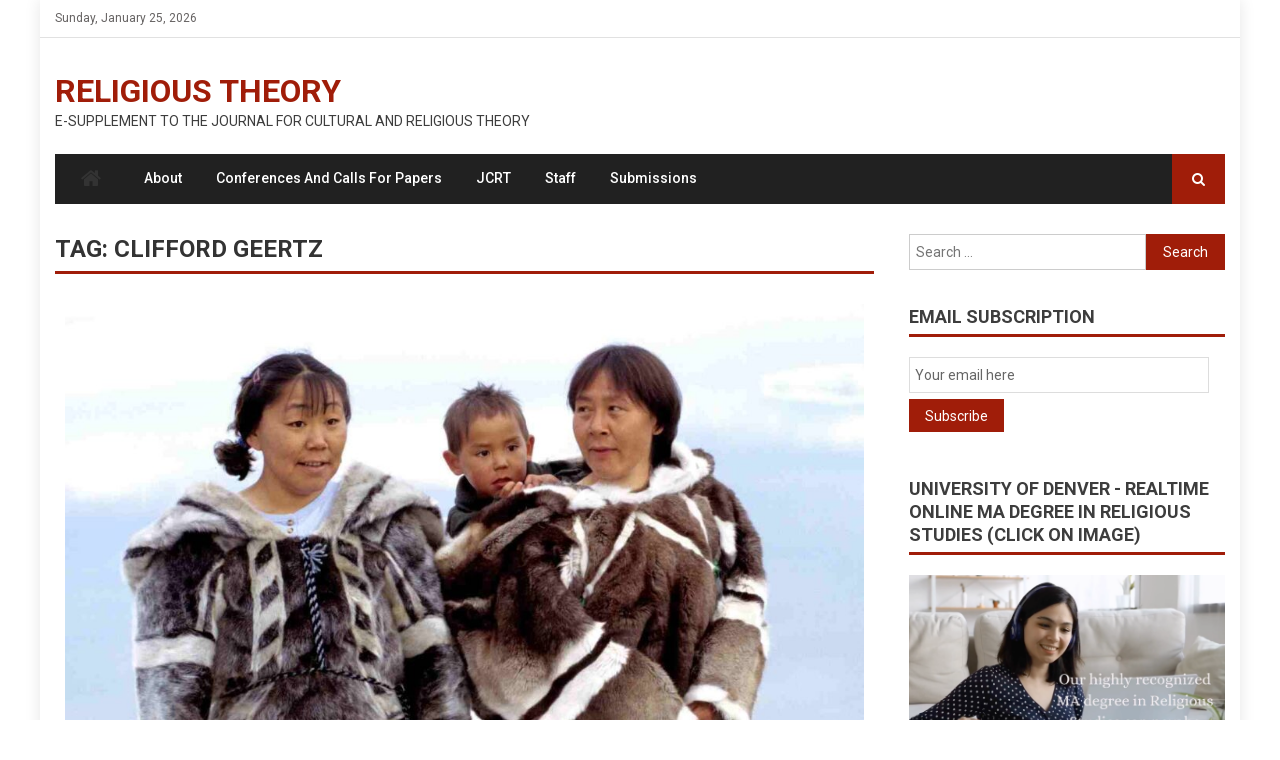

--- FILE ---
content_type: text/html; charset=UTF-8
request_url: https://jcrt.org/religioustheory/tag/clifford-geertz/
body_size: 8407
content:
<!DOCTYPE html>
<html lang="en-US">
<head>
<meta charset="UTF-8">
<meta name="viewport" content="width=device-width, initial-scale=1">
<link rel="profile" href="http://gmpg.org/xfn/11">
<link rel="pingback" href="https://jcrt.org/religioustheory/xmlrpc.php">

<title>Clifford Geertz &#8211; RELIGIOUS THEORY</title>
<link rel='dns-prefetch' href='//fonts.googleapis.com' />
<link rel='dns-prefetch' href='//s.w.org' />
<link rel="alternate" type="application/rss+xml" title="RELIGIOUS THEORY &raquo; Feed" href="https://jcrt.org/religioustheory/feed/" />
<link rel="alternate" type="application/rss+xml" title="RELIGIOUS THEORY &raquo; Comments Feed" href="https://jcrt.org/religioustheory/comments/feed/" />
<link rel="alternate" type="application/rss+xml" title="RELIGIOUS THEORY &raquo; Clifford Geertz Tag Feed" href="https://jcrt.org/religioustheory/tag/clifford-geertz/feed/" />
		<script type="text/javascript">
			window._wpemojiSettings = {"baseUrl":"https:\/\/s.w.org\/images\/core\/emoji\/12.0.0-1\/72x72\/","ext":".png","svgUrl":"https:\/\/s.w.org\/images\/core\/emoji\/12.0.0-1\/svg\/","svgExt":".svg","source":{"concatemoji":"https:\/\/jcrt.org\/religioustheory\/wp-includes\/js\/wp-emoji-release.min.js?ver=5.2.21"}};
			!function(e,a,t){var n,r,o,i=a.createElement("canvas"),p=i.getContext&&i.getContext("2d");function s(e,t){var a=String.fromCharCode;p.clearRect(0,0,i.width,i.height),p.fillText(a.apply(this,e),0,0);e=i.toDataURL();return p.clearRect(0,0,i.width,i.height),p.fillText(a.apply(this,t),0,0),e===i.toDataURL()}function c(e){var t=a.createElement("script");t.src=e,t.defer=t.type="text/javascript",a.getElementsByTagName("head")[0].appendChild(t)}for(o=Array("flag","emoji"),t.supports={everything:!0,everythingExceptFlag:!0},r=0;r<o.length;r++)t.supports[o[r]]=function(e){if(!p||!p.fillText)return!1;switch(p.textBaseline="top",p.font="600 32px Arial",e){case"flag":return s([55356,56826,55356,56819],[55356,56826,8203,55356,56819])?!1:!s([55356,57332,56128,56423,56128,56418,56128,56421,56128,56430,56128,56423,56128,56447],[55356,57332,8203,56128,56423,8203,56128,56418,8203,56128,56421,8203,56128,56430,8203,56128,56423,8203,56128,56447]);case"emoji":return!s([55357,56424,55356,57342,8205,55358,56605,8205,55357,56424,55356,57340],[55357,56424,55356,57342,8203,55358,56605,8203,55357,56424,55356,57340])}return!1}(o[r]),t.supports.everything=t.supports.everything&&t.supports[o[r]],"flag"!==o[r]&&(t.supports.everythingExceptFlag=t.supports.everythingExceptFlag&&t.supports[o[r]]);t.supports.everythingExceptFlag=t.supports.everythingExceptFlag&&!t.supports.flag,t.DOMReady=!1,t.readyCallback=function(){t.DOMReady=!0},t.supports.everything||(n=function(){t.readyCallback()},a.addEventListener?(a.addEventListener("DOMContentLoaded",n,!1),e.addEventListener("load",n,!1)):(e.attachEvent("onload",n),a.attachEvent("onreadystatechange",function(){"complete"===a.readyState&&t.readyCallback()})),(n=t.source||{}).concatemoji?c(n.concatemoji):n.wpemoji&&n.twemoji&&(c(n.twemoji),c(n.wpemoji)))}(window,document,window._wpemojiSettings);
		</script>
		<style type="text/css">
img.wp-smiley,
img.emoji {
	display: inline !important;
	border: none !important;
	box-shadow: none !important;
	height: 1em !important;
	width: 1em !important;
	margin: 0 .07em !important;
	vertical-align: -0.1em !important;
	background: none !important;
	padding: 0 !important;
}
</style>
	<link rel='stylesheet' id='fes-css'  href='https://jcrt.org/religioustheory/wp-content/plugins/feedburner-email-subscription/css/styles.css?ver=5.2.21' type='text/css' media='all' />
<link rel='stylesheet' id='formidable-css'  href='https://jcrt.org/religioustheory/wp-admin/admin-ajax.php?action=frmpro_css&#038;ver=3121828' type='text/css' media='all' />
<link rel='stylesheet' id='wp-block-library-css'  href='https://jcrt.org/religioustheory/wp-includes/css/dist/block-library/style.min.css?ver=5.2.21' type='text/css' media='all' />
<link rel='stylesheet' id='fcbkbttn_stylesheet-css'  href='https://jcrt.org/religioustheory/wp-content/plugins/facebook-button-plugin/css/style.css?ver=5.2.21' type='text/css' media='all' />
<link rel='stylesheet' id='font-awesome-css'  href='https://jcrt.org/religioustheory/wp-content/themes/editorial/assets/library/font-awesome/css/font-awesome.min.css?ver=4.7.0' type='text/css' media='all' />
<link rel='stylesheet' id='addtoany-css'  href='https://jcrt.org/religioustheory/wp-content/plugins/add-to-any/addtoany.min.css?ver=1.14' type='text/css' media='all' />
<link rel='stylesheet' id='editorial-news-google-font-css'  href='https://fonts.googleapis.com/css?family=Roboto%3A300%2C400%2C400i%2C500%2C700&#038;subset=latin%2Clatin-ext' type='text/css' media='all' />
<link rel='stylesheet' id='editorial-parent-style-css'  href='https://jcrt.org/religioustheory/wp-content/themes/editorial/style.css?ver=1.0.4' type='text/css' media='all' />
<link rel='stylesheet' id='editorial-parent-responsive-css'  href='https://jcrt.org/religioustheory/wp-content/themes/editorial/assets/css/editorial-responsive.css?ver=1.0.4' type='text/css' media='all' />
<link rel='stylesheet' id='editorial-news-style-css'  href='https://jcrt.org/religioustheory/wp-content/themes/editorial-news/style.css?ver=1.0.4' type='text/css' media='all' />
<style id='editorial-news-style-inline-css' type='text/css'>
.category-button.mt-cat-420 a{background:#000000}
.category-button.mt-cat-420 a:hover{background:#000000}
.block-header.mt-cat-420{border-bottom:3px solid #000000}
.archive .page-header.mt-cat-420{border-left:4px solid #000000}
.rtl.archive .page-header.mt-cat-420{border-left:none;border-right:4px solid #000000}
#site-navigation ul li.mt-cat-420{border-bottom-color:#000000}
.category-button.mt-cat-223 a{background:#a01d09}
.category-button.mt-cat-223 a:hover{background:#6e0000}
.block-header.mt-cat-223{border-bottom:3px solid #a01d09}
.archive .page-header.mt-cat-223{border-left:4px solid #a01d09}
.rtl.archive .page-header.mt-cat-223{border-left:none;border-right:4px solid #a01d09}
#site-navigation ul li.mt-cat-223{border-bottom-color:#a01d09}
.category-button.mt-cat-1785 a{background:#a01d09}
.category-button.mt-cat-1785 a:hover{background:#6e0000}
.block-header.mt-cat-1785{border-bottom:3px solid #a01d09}
.archive .page-header.mt-cat-1785{border-left:4px solid #a01d09}
.rtl.archive .page-header.mt-cat-1785{border-left:none;border-right:4px solid #a01d09}
#site-navigation ul li.mt-cat-1785{border-bottom-color:#a01d09}
.category-button.mt-cat-9 a{background:#a01d09}
.category-button.mt-cat-9 a:hover{background:#6e0000}
.block-header.mt-cat-9{border-bottom:3px solid #a01d09}
.archive .page-header.mt-cat-9{border-left:4px solid #a01d09}
.rtl.archive .page-header.mt-cat-9{border-left:none;border-right:4px solid #a01d09}
#site-navigation ul li.mt-cat-9{border-bottom-color:#a01d09}
.category-button.mt-cat-1787 a{background:#a01d09}
.category-button.mt-cat-1787 a:hover{background:#6e0000}
.block-header.mt-cat-1787{border-bottom:3px solid #a01d09}
.archive .page-header.mt-cat-1787{border-left:4px solid #a01d09}
.rtl.archive .page-header.mt-cat-1787{border-left:none;border-right:4px solid #a01d09}
#site-navigation ul li.mt-cat-1787{border-bottom-color:#a01d09}
.category-button.mt-cat-923 a{background:#a01d09}
.category-button.mt-cat-923 a:hover{background:#6e0000}
.block-header.mt-cat-923{border-bottom:3px solid #a01d09}
.archive .page-header.mt-cat-923{border-left:4px solid #a01d09}
.rtl.archive .page-header.mt-cat-923{border-left:none;border-right:4px solid #a01d09}
#site-navigation ul li.mt-cat-923{border-bottom-color:#a01d09}
.category-button.mt-cat-415 a{background:#a01d09}
.category-button.mt-cat-415 a:hover{background:#6e0000}
.block-header.mt-cat-415{border-bottom:3px solid #a01d09}
.archive .page-header.mt-cat-415{border-left:4px solid #a01d09}
.rtl.archive .page-header.mt-cat-415{border-left:none;border-right:4px solid #a01d09}
#site-navigation ul li.mt-cat-415{border-bottom-color:#a01d09}
.category-button.mt-cat-36 a{background:#a01d09}
.category-button.mt-cat-36 a:hover{background:#6e0000}
.block-header.mt-cat-36{border-bottom:3px solid #a01d09}
.archive .page-header.mt-cat-36{border-left:4px solid #a01d09}
.rtl.archive .page-header.mt-cat-36{border-left:none;border-right:4px solid #a01d09}
#site-navigation ul li.mt-cat-36{border-bottom-color:#a01d09}
.category-button.mt-cat-1789 a{background:#a01d09}
.category-button.mt-cat-1789 a:hover{background:#6e0000}
.block-header.mt-cat-1789{border-bottom:3px solid #a01d09}
.archive .page-header.mt-cat-1789{border-left:4px solid #a01d09}
.rtl.archive .page-header.mt-cat-1789{border-left:none;border-right:4px solid #a01d09}
#site-navigation ul li.mt-cat-1789{border-bottom-color:#a01d09}
.category-button.mt-cat-44 a{background:#a01d09}
.category-button.mt-cat-44 a:hover{background:#6e0000}
.block-header.mt-cat-44{border-bottom:3px solid #a01d09}
.archive .page-header.mt-cat-44{border-left:4px solid #a01d09}
.rtl.archive .page-header.mt-cat-44{border-left:none;border-right:4px solid #a01d09}
#site-navigation ul li.mt-cat-44{border-bottom-color:#a01d09}
.category-button.mt-cat-1828 a{background:#a01d09}
.category-button.mt-cat-1828 a:hover{background:#6e0000}
.block-header.mt-cat-1828{border-bottom:3px solid #a01d09}
.archive .page-header.mt-cat-1828{border-left:4px solid #a01d09}
.rtl.archive .page-header.mt-cat-1828{border-left:none;border-right:4px solid #a01d09}
#site-navigation ul li.mt-cat-1828{border-bottom-color:#a01d09}
.category-button.mt-cat-1037 a{background:#a01d09}
.category-button.mt-cat-1037 a:hover{background:#6e0000}
.block-header.mt-cat-1037{border-bottom:3px solid #a01d09}
.archive .page-header.mt-cat-1037{border-left:4px solid #a01d09}
.rtl.archive .page-header.mt-cat-1037{border-left:none;border-right:4px solid #a01d09}
#site-navigation ul li.mt-cat-1037{border-bottom-color:#a01d09}
.category-button.mt-cat-10 a{background:#a01d09}
.category-button.mt-cat-10 a:hover{background:#6e0000}
.block-header.mt-cat-10{border-bottom:3px solid #a01d09}
.archive .page-header.mt-cat-10{border-left:4px solid #a01d09}
.rtl.archive .page-header.mt-cat-10{border-left:none;border-right:4px solid #a01d09}
#site-navigation ul li.mt-cat-10{border-bottom-color:#a01d09}
.category-button.mt-cat-1239 a{background:#a01d09}
.category-button.mt-cat-1239 a:hover{background:#6e0000}
.block-header.mt-cat-1239{border-bottom:3px solid #a01d09}
.archive .page-header.mt-cat-1239{border-left:4px solid #a01d09}
.rtl.archive .page-header.mt-cat-1239{border-left:none;border-right:4px solid #a01d09}
#site-navigation ul li.mt-cat-1239{border-bottom-color:#a01d09}
.category-button.mt-cat-231 a{background:#a01d09}
.category-button.mt-cat-231 a:hover{background:#6e0000}
.block-header.mt-cat-231{border-bottom:3px solid #a01d09}
.archive .page-header.mt-cat-231{border-left:4px solid #a01d09}
.rtl.archive .page-header.mt-cat-231{border-left:none;border-right:4px solid #a01d09}
#site-navigation ul li.mt-cat-231{border-bottom-color:#a01d09}
.category-button.mt-cat-13 a{background:#a01d09}
.category-button.mt-cat-13 a:hover{background:#6e0000}
.block-header.mt-cat-13{border-bottom:3px solid #a01d09}
.archive .page-header.mt-cat-13{border-left:4px solid #a01d09}
.rtl.archive .page-header.mt-cat-13{border-left:none;border-right:4px solid #a01d09}
#site-navigation ul li.mt-cat-13{border-bottom-color:#a01d09}
.category-button.mt-cat-629 a{background:#a01d09}
.category-button.mt-cat-629 a:hover{background:#6e0000}
.block-header.mt-cat-629{border-bottom:3px solid #a01d09}
.archive .page-header.mt-cat-629{border-left:4px solid #a01d09}
.rtl.archive .page-header.mt-cat-629{border-left:none;border-right:4px solid #a01d09}
#site-navigation ul li.mt-cat-629{border-bottom-color:#a01d09}
.category-button.mt-cat-1368 a{background:#a01d09}
.category-button.mt-cat-1368 a:hover{background:#6e0000}
.block-header.mt-cat-1368{border-bottom:3px solid #a01d09}
.archive .page-header.mt-cat-1368{border-left:4px solid #a01d09}
.rtl.archive .page-header.mt-cat-1368{border-left:none;border-right:4px solid #a01d09}
#site-navigation ul li.mt-cat-1368{border-bottom-color:#a01d09}
.category-button.mt-cat-1403 a{background:#a01d09}
.category-button.mt-cat-1403 a:hover{background:#6e0000}
.block-header.mt-cat-1403{border-bottom:3px solid #a01d09}
.archive .page-header.mt-cat-1403{border-left:4px solid #a01d09}
.rtl.archive .page-header.mt-cat-1403{border-left:none;border-right:4px solid #a01d09}
#site-navigation ul li.mt-cat-1403{border-bottom-color:#a01d09}
.category-button.mt-cat-1801 a{background:#a01d09}
.category-button.mt-cat-1801 a:hover{background:#6e0000}
.block-header.mt-cat-1801{border-bottom:3px solid #a01d09}
.archive .page-header.mt-cat-1801{border-left:4px solid #a01d09}
.rtl.archive .page-header.mt-cat-1801{border-left:none;border-right:4px solid #a01d09}
#site-navigation ul li.mt-cat-1801{border-bottom-color:#a01d09}
.category-button.mt-cat-12 a{background:#a01d09}
.category-button.mt-cat-12 a:hover{background:#6e0000}
.block-header.mt-cat-12{border-bottom:3px solid #a01d09}
.archive .page-header.mt-cat-12{border-left:4px solid #a01d09}
.rtl.archive .page-header.mt-cat-12{border-left:none;border-right:4px solid #a01d09}
#site-navigation ul li.mt-cat-12{border-bottom-color:#a01d09}
.category-button.mt-cat-1726 a{background:#a01d09}
.category-button.mt-cat-1726 a:hover{background:#6e0000}
.block-header.mt-cat-1726{border-bottom:3px solid #a01d09}
.archive .page-header.mt-cat-1726{border-left:4px solid #a01d09}
.rtl.archive .page-header.mt-cat-1726{border-left:none;border-right:4px solid #a01d09}
#site-navigation ul li.mt-cat-1726{border-bottom-color:#a01d09}
.category-button.mt-cat-1788 a{background:#a01d09}
.category-button.mt-cat-1788 a:hover{background:#6e0000}
.block-header.mt-cat-1788{border-bottom:3px solid #a01d09}
.archive .page-header.mt-cat-1788{border-left:4px solid #a01d09}
.rtl.archive .page-header.mt-cat-1788{border-left:none;border-right:4px solid #a01d09}
#site-navigation ul li.mt-cat-1788{border-bottom-color:#a01d09}
.category-button.mt-cat-20 a{background:#a01d09}
.category-button.mt-cat-20 a:hover{background:#6e0000}
.block-header.mt-cat-20{border-bottom:3px solid #a01d09}
.archive .page-header.mt-cat-20{border-left:4px solid #a01d09}
.rtl.archive .page-header.mt-cat-20{border-left:none;border-right:4px solid #a01d09}
#site-navigation ul li.mt-cat-20{border-bottom-color:#a01d09}
.category-button.mt-cat-364 a{background:#a01d09}
.category-button.mt-cat-364 a:hover{background:#6e0000}
.block-header.mt-cat-364{border-bottom:3px solid #a01d09}
.archive .page-header.mt-cat-364{border-left:4px solid #a01d09}
.rtl.archive .page-header.mt-cat-364{border-left:none;border-right:4px solid #a01d09}
#site-navigation ul li.mt-cat-364{border-bottom-color:#a01d09}
.category-button.mt-cat-1621 a{background:#a01d09}
.category-button.mt-cat-1621 a:hover{background:#6e0000}
.block-header.mt-cat-1621{border-bottom:3px solid #a01d09}
.archive .page-header.mt-cat-1621{border-left:4px solid #a01d09}
.rtl.archive .page-header.mt-cat-1621{border-left:none;border-right:4px solid #a01d09}
#site-navigation ul li.mt-cat-1621{border-bottom-color:#a01d09}
.category-button.mt-cat-1498 a{background:#a01d09}
.category-button.mt-cat-1498 a:hover{background:#6e0000}
.block-header.mt-cat-1498{border-bottom:3px solid #a01d09}
.archive .page-header.mt-cat-1498{border-left:4px solid #a01d09}
.rtl.archive .page-header.mt-cat-1498{border-left:none;border-right:4px solid #a01d09}
#site-navigation ul li.mt-cat-1498{border-bottom-color:#a01d09}
.category-button.mt-cat-667 a{background:#a01d09}
.category-button.mt-cat-667 a:hover{background:#6e0000}
.block-header.mt-cat-667{border-bottom:3px solid #a01d09}
.archive .page-header.mt-cat-667{border-left:4px solid #a01d09}
.rtl.archive .page-header.mt-cat-667{border-left:none;border-right:4px solid #a01d09}
#site-navigation ul li.mt-cat-667{border-bottom-color:#a01d09}
.category-button.mt-cat-1175 a{background:#a01d09}
.category-button.mt-cat-1175 a:hover{background:#6e0000}
.block-header.mt-cat-1175{border-bottom:3px solid #a01d09}
.archive .page-header.mt-cat-1175{border-left:4px solid #a01d09}
.rtl.archive .page-header.mt-cat-1175{border-left:none;border-right:4px solid #a01d09}
#site-navigation ul li.mt-cat-1175{border-bottom-color:#a01d09}
.category-button.mt-cat-1786 a{background:#a01d09}
.category-button.mt-cat-1786 a:hover{background:#6e0000}
.block-header.mt-cat-1786{border-bottom:3px solid #a01d09}
.archive .page-header.mt-cat-1786{border-left:4px solid #a01d09}
.rtl.archive .page-header.mt-cat-1786{border-left:none;border-right:4px solid #a01d09}
#site-navigation ul li.mt-cat-1786{border-bottom-color:#a01d09}
.category-button.mt-cat-1325 a{background:#a01d09}
.category-button.mt-cat-1325 a:hover{background:#6e0000}
.block-header.mt-cat-1325{border-bottom:3px solid #a01d09}
.archive .page-header.mt-cat-1325{border-left:4px solid #a01d09}
.rtl.archive .page-header.mt-cat-1325{border-left:none;border-right:4px solid #a01d09}
#site-navigation ul li.mt-cat-1325{border-bottom-color:#a01d09}
.category-button.mt-cat-913 a{background:#a01d09}
.category-button.mt-cat-913 a:hover{background:#6e0000}
.block-header.mt-cat-913{border-bottom:3px solid #a01d09}
.archive .page-header.mt-cat-913{border-left:4px solid #a01d09}
.rtl.archive .page-header.mt-cat-913{border-left:none;border-right:4px solid #a01d09}
#site-navigation ul li.mt-cat-913{border-bottom-color:#a01d09}
.category-button.mt-cat-1189 a{background:#a01d09}
.category-button.mt-cat-1189 a:hover{background:#6e0000}
.block-header.mt-cat-1189{border-bottom:3px solid #a01d09}
.archive .page-header.mt-cat-1189{border-left:4px solid #a01d09}
.rtl.archive .page-header.mt-cat-1189{border-left:none;border-right:4px solid #a01d09}
#site-navigation ul li.mt-cat-1189{border-bottom-color:#a01d09}
.category-button.mt-cat-1296 a{background:#a01d09}
.category-button.mt-cat-1296 a:hover{background:#6e0000}
.block-header.mt-cat-1296{border-bottom:3px solid #a01d09}
.archive .page-header.mt-cat-1296{border-left:4px solid #a01d09}
.rtl.archive .page-header.mt-cat-1296{border-left:none;border-right:4px solid #a01d09}
#site-navigation ul li.mt-cat-1296{border-bottom-color:#a01d09}
.category-button.mt-cat-564 a{background:#a01d09}
.category-button.mt-cat-564 a:hover{background:#6e0000}
.block-header.mt-cat-564{border-bottom:3px solid #a01d09}
.archive .page-header.mt-cat-564{border-left:4px solid #a01d09}
.rtl.archive .page-header.mt-cat-564{border-left:none;border-right:4px solid #a01d09}
#site-navigation ul li.mt-cat-564{border-bottom-color:#a01d09}
.category-button.mt-cat-265 a{background:#a01d09}
.category-button.mt-cat-265 a:hover{background:#6e0000}
.block-header.mt-cat-265{border-bottom:3px solid #a01d09}
.archive .page-header.mt-cat-265{border-left:4px solid #a01d09}
.rtl.archive .page-header.mt-cat-265{border-left:none;border-right:4px solid #a01d09}
#site-navigation ul li.mt-cat-265{border-bottom-color:#a01d09}
.category-button.mt-cat-427 a{background:#a01d09}
.category-button.mt-cat-427 a:hover{background:#6e0000}
.block-header.mt-cat-427{border-bottom:3px solid #a01d09}
.archive .page-header.mt-cat-427{border-left:4px solid #a01d09}
.rtl.archive .page-header.mt-cat-427{border-left:none;border-right:4px solid #a01d09}
#site-navigation ul li.mt-cat-427{border-bottom-color:#a01d09}
.category-button.mt-cat-528 a{background:#a01d09}
.category-button.mt-cat-528 a:hover{background:#6e0000}
.block-header.mt-cat-528{border-bottom:3px solid #a01d09}
.archive .page-header.mt-cat-528{border-left:4px solid #a01d09}
.rtl.archive .page-header.mt-cat-528{border-left:none;border-right:4px solid #a01d09}
#site-navigation ul li.mt-cat-528{border-bottom-color:#a01d09}
.category-button.mt-cat-866 a{background:#a01d09}
.category-button.mt-cat-866 a:hover{background:#6e0000}
.block-header.mt-cat-866{border-bottom:3px solid #a01d09}
.archive .page-header.mt-cat-866{border-left:4px solid #a01d09}
.rtl.archive .page-header.mt-cat-866{border-left:none;border-right:4px solid #a01d09}
#site-navigation ul li.mt-cat-866{border-bottom-color:#a01d09}
.category-button.mt-cat-1554 a{background:#a01d09}
.category-button.mt-cat-1554 a:hover{background:#6e0000}
.block-header.mt-cat-1554{border-bottom:3px solid #a01d09}
.archive .page-header.mt-cat-1554{border-left:4px solid #a01d09}
.rtl.archive .page-header.mt-cat-1554{border-left:none;border-right:4px solid #a01d09}
#site-navigation ul li.mt-cat-1554{border-bottom-color:#a01d09}
.category-button.mt-cat-1427 a{background:#a01d09}
.category-button.mt-cat-1427 a:hover{background:#6e0000}
.block-header.mt-cat-1427{border-bottom:3px solid #a01d09}
.archive .page-header.mt-cat-1427{border-left:4px solid #a01d09}
.rtl.archive .page-header.mt-cat-1427{border-left:none;border-right:4px solid #a01d09}
#site-navigation ul li.mt-cat-1427{border-bottom-color:#a01d09}
.category-button.mt-cat-8 a{background:#a01d09}
.category-button.mt-cat-8 a:hover{background:#6e0000}
.block-header.mt-cat-8{border-bottom:3px solid #a01d09}
.archive .page-header.mt-cat-8{border-left:4px solid #a01d09}
.rtl.archive .page-header.mt-cat-8{border-left:none;border-right:4px solid #a01d09}
#site-navigation ul li.mt-cat-8{border-bottom-color:#a01d09}
.category-button.mt-cat-22 a{background:#a01d09}
.category-button.mt-cat-22 a:hover{background:#6e0000}
.block-header.mt-cat-22{border-bottom:3px solid #a01d09}
.archive .page-header.mt-cat-22{border-left:4px solid #a01d09}
.rtl.archive .page-header.mt-cat-22{border-left:none;border-right:4px solid #a01d09}
#site-navigation ul li.mt-cat-22{border-bottom-color:#a01d09}
.category-button.mt-cat-850 a{background:#a01d09}
.category-button.mt-cat-850 a:hover{background:#6e0000}
.block-header.mt-cat-850{border-bottom:3px solid #a01d09}
.archive .page-header.mt-cat-850{border-left:4px solid #a01d09}
.rtl.archive .page-header.mt-cat-850{border-left:none;border-right:4px solid #a01d09}
#site-navigation ul li.mt-cat-850{border-bottom-color:#a01d09}
.category-button.mt-cat-652 a{background:#a01d09}
.category-button.mt-cat-652 a:hover{background:#6e0000}
.block-header.mt-cat-652{border-bottom:3px solid #a01d09}
.archive .page-header.mt-cat-652{border-left:4px solid #a01d09}
.rtl.archive .page-header.mt-cat-652{border-left:none;border-right:4px solid #a01d09}
#site-navigation ul li.mt-cat-652{border-bottom-color:#a01d09}
.category-button.mt-cat-942 a{background:#a01d09}
.category-button.mt-cat-942 a:hover{background:#6e0000}
.block-header.mt-cat-942{border-bottom:3px solid #a01d09}
.archive .page-header.mt-cat-942{border-left:4px solid #a01d09}
.rtl.archive .page-header.mt-cat-942{border-left:none;border-right:4px solid #a01d09}
#site-navigation ul li.mt-cat-942{border-bottom-color:#a01d09}
.category-button.mt-cat-4 a{background:#a01d09}
.category-button.mt-cat-4 a:hover{background:#6e0000}
.block-header.mt-cat-4{border-bottom:3px solid #a01d09}
.archive .page-header.mt-cat-4{border-left:4px solid #a01d09}
.rtl.archive .page-header.mt-cat-4{border-left:none;border-right:4px solid #a01d09}
#site-navigation ul li.mt-cat-4{border-bottom-color:#a01d09}
.category-button.mt-cat-5 a{background:#a01d09}
.category-button.mt-cat-5 a:hover{background:#6e0000}
.block-header.mt-cat-5{border-bottom:3px solid #a01d09}
.archive .page-header.mt-cat-5{border-left:4px solid #a01d09}
.rtl.archive .page-header.mt-cat-5{border-left:none;border-right:4px solid #a01d09}
#site-navigation ul li.mt-cat-5{border-bottom-color:#a01d09}
.category-button.mt-cat-461 a{background:#a01d09}
.category-button.mt-cat-461 a:hover{background:#6e0000}
.block-header.mt-cat-461{border-bottom:3px solid #a01d09}
.archive .page-header.mt-cat-461{border-left:4px solid #a01d09}
.rtl.archive .page-header.mt-cat-461{border-left:none;border-right:4px solid #a01d09}
#site-navigation ul li.mt-cat-461{border-bottom-color:#a01d09}
.category-button.mt-cat-1056 a{background:#a01d09}
.category-button.mt-cat-1056 a:hover{background:#6e0000}
.block-header.mt-cat-1056{border-bottom:3px solid #a01d09}
.archive .page-header.mt-cat-1056{border-left:4px solid #a01d09}
.rtl.archive .page-header.mt-cat-1056{border-left:none;border-right:4px solid #a01d09}
#site-navigation ul li.mt-cat-1056{border-bottom-color:#a01d09}
.category-button.mt-cat-7 a{background:#a01d09}
.category-button.mt-cat-7 a:hover{background:#6e0000}
.block-header.mt-cat-7{border-bottom:3px solid #a01d09}
.archive .page-header.mt-cat-7{border-left:4px solid #a01d09}
.rtl.archive .page-header.mt-cat-7{border-left:none;border-right:4px solid #a01d09}
#site-navigation ul li.mt-cat-7{border-bottom-color:#a01d09}
.category-button.mt-cat-440 a{background:#a01d09}
.category-button.mt-cat-440 a:hover{background:#6e0000}
.block-header.mt-cat-440{border-bottom:3px solid #a01d09}
.archive .page-header.mt-cat-440{border-left:4px solid #a01d09}
.rtl.archive .page-header.mt-cat-440{border-left:none;border-right:4px solid #a01d09}
#site-navigation ul li.mt-cat-440{border-bottom-color:#a01d09}
.category-button.mt-cat-1069 a{background:#a01d09}
.category-button.mt-cat-1069 a:hover{background:#6e0000}
.block-header.mt-cat-1069{border-bottom:3px solid #a01d09}
.archive .page-header.mt-cat-1069{border-left:4px solid #a01d09}
.rtl.archive .page-header.mt-cat-1069{border-left:none;border-right:4px solid #a01d09}
#site-navigation ul li.mt-cat-1069{border-bottom-color:#a01d09}
.category-button.mt-cat-203 a{background:#a01d09}
.category-button.mt-cat-203 a:hover{background:#6e0000}
.block-header.mt-cat-203{border-bottom:3px solid #a01d09}
.archive .page-header.mt-cat-203{border-left:4px solid #a01d09}
.rtl.archive .page-header.mt-cat-203{border-left:none;border-right:4px solid #a01d09}
#site-navigation ul li.mt-cat-203{border-bottom-color:#a01d09}
.category-button.mt-cat-256 a{background:#a01d09}
.category-button.mt-cat-256 a:hover{background:#6e0000}
.block-header.mt-cat-256{border-bottom:3px solid #a01d09}
.archive .page-header.mt-cat-256{border-left:4px solid #a01d09}
.rtl.archive .page-header.mt-cat-256{border-left:none;border-right:4px solid #a01d09}
#site-navigation ul li.mt-cat-256{border-bottom-color:#a01d09}
.category-button.mt-cat-1701 a{background:#a01d09}
.category-button.mt-cat-1701 a:hover{background:#6e0000}
.block-header.mt-cat-1701{border-bottom:3px solid #a01d09}
.archive .page-header.mt-cat-1701{border-left:4px solid #a01d09}
.rtl.archive .page-header.mt-cat-1701{border-left:none;border-right:4px solid #a01d09}
#site-navigation ul li.mt-cat-1701{border-bottom-color:#a01d09}
.category-button.mt-cat-82 a{background:#a01d09}
.category-button.mt-cat-82 a:hover{background:#6e0000}
.block-header.mt-cat-82{border-bottom:3px solid #a01d09}
.archive .page-header.mt-cat-82{border-left:4px solid #a01d09}
.rtl.archive .page-header.mt-cat-82{border-left:none;border-right:4px solid #a01d09}
#site-navigation ul li.mt-cat-82{border-bottom-color:#a01d09}
.category-button.mt-cat-477 a{background:#a01d09}
.category-button.mt-cat-477 a:hover{background:#6e0000}
.block-header.mt-cat-477{border-bottom:3px solid #a01d09}
.archive .page-header.mt-cat-477{border-left:4px solid #a01d09}
.rtl.archive .page-header.mt-cat-477{border-left:none;border-right:4px solid #a01d09}
#site-navigation ul li.mt-cat-477{border-bottom-color:#a01d09}
.category-button.mt-cat-134 a{background:#a01d09}
.category-button.mt-cat-134 a:hover{background:#6e0000}
.block-header.mt-cat-134{border-bottom:3px solid #a01d09}
.archive .page-header.mt-cat-134{border-left:4px solid #a01d09}
.rtl.archive .page-header.mt-cat-134{border-left:none;border-right:4px solid #a01d09}
#site-navigation ul li.mt-cat-134{border-bottom-color:#a01d09}
.category-button.mt-cat-1269 a{background:#a01d09}
.category-button.mt-cat-1269 a:hover{background:#6e0000}
.block-header.mt-cat-1269{border-bottom:3px solid #a01d09}
.archive .page-header.mt-cat-1269{border-left:4px solid #a01d09}
.rtl.archive .page-header.mt-cat-1269{border-left:none;border-right:4px solid #a01d09}
#site-navigation ul li.mt-cat-1269{border-bottom-color:#a01d09}
.category-button.mt-cat-21 a{background:#a01d09}
.category-button.mt-cat-21 a:hover{background:#6e0000}
.block-header.mt-cat-21{border-bottom:3px solid #a01d09}
.archive .page-header.mt-cat-21{border-left:4px solid #a01d09}
.rtl.archive .page-header.mt-cat-21{border-left:none;border-right:4px solid #a01d09}
#site-navigation ul li.mt-cat-21{border-bottom-color:#a01d09}
.category-button.mt-cat-3 a{background:#a01d09}
.category-button.mt-cat-3 a:hover{background:#6e0000}
.block-header.mt-cat-3{border-bottom:3px solid #a01d09}
.archive .page-header.mt-cat-3{border-left:4px solid #a01d09}
.rtl.archive .page-header.mt-cat-3{border-left:none;border-right:4px solid #a01d09}
#site-navigation ul li.mt-cat-3{border-bottom-color:#a01d09}
.category-button.mt-cat-510 a{background:#a01d09}
.category-button.mt-cat-510 a:hover{background:#6e0000}
.block-header.mt-cat-510{border-bottom:3px solid #a01d09}
.archive .page-header.mt-cat-510{border-left:4px solid #a01d09}
.rtl.archive .page-header.mt-cat-510{border-left:none;border-right:4px solid #a01d09}
#site-navigation ul li.mt-cat-510{border-bottom-color:#a01d09}
.category-button.mt-cat-11 a{background:#a01d09}
.category-button.mt-cat-11 a:hover{background:#6e0000}
.block-header.mt-cat-11{border-bottom:3px solid #a01d09}
.archive .page-header.mt-cat-11{border-left:4px solid #a01d09}
.rtl.archive .page-header.mt-cat-11{border-left:none;border-right:4px solid #a01d09}
#site-navigation ul li.mt-cat-11{border-bottom-color:#a01d09}
.category-button.mt-cat-1246 a{background:#a01d09}
.category-button.mt-cat-1246 a:hover{background:#6e0000}
.block-header.mt-cat-1246{border-bottom:3px solid #a01d09}
.archive .page-header.mt-cat-1246{border-left:4px solid #a01d09}
.rtl.archive .page-header.mt-cat-1246{border-left:none;border-right:4px solid #a01d09}
#site-navigation ul li.mt-cat-1246{border-bottom-color:#a01d09}
.category-button.mt-cat-1745 a{background:#a01d09}
.category-button.mt-cat-1745 a:hover{background:#6e0000}
.block-header.mt-cat-1745{border-bottom:3px solid #a01d09}
.archive .page-header.mt-cat-1745{border-left:4px solid #a01d09}
.rtl.archive .page-header.mt-cat-1745{border-left:none;border-right:4px solid #a01d09}
#site-navigation ul li.mt-cat-1745{border-bottom-color:#a01d09}
.category-button.mt-cat-1219 a{background:#a01d09}
.category-button.mt-cat-1219 a:hover{background:#6e0000}
.block-header.mt-cat-1219{border-bottom:3px solid #a01d09}
.archive .page-header.mt-cat-1219{border-left:4px solid #a01d09}
.rtl.archive .page-header.mt-cat-1219{border-left:none;border-right:4px solid #a01d09}
#site-navigation ul li.mt-cat-1219{border-bottom-color:#a01d09}
.category-button.mt-cat-6 a{background:#a01d09}
.category-button.mt-cat-6 a:hover{background:#6e0000}
.block-header.mt-cat-6{border-bottom:3px solid #a01d09}
.archive .page-header.mt-cat-6{border-left:4px solid #a01d09}
.rtl.archive .page-header.mt-cat-6{border-left:none;border-right:4px solid #a01d09}
#site-navigation ul li.mt-cat-6{border-bottom-color:#a01d09}
.category-button.mt-cat-2 a{background:#a01d09}
.category-button.mt-cat-2 a:hover{background:#6e0000}
.block-header.mt-cat-2{border-bottom:3px solid #a01d09}
.archive .page-header.mt-cat-2{border-left:4px solid #a01d09}
.rtl.archive .page-header.mt-cat-2{border-left:none;border-right:4px solid #a01d09}
#site-navigation ul li.mt-cat-2{border-bottom-color:#a01d09}
.category-button.mt-cat-1 a{background:#a01d09}
.category-button.mt-cat-1 a:hover{background:#6e0000}
.block-header.mt-cat-1{border-bottom:3px solid #a01d09}
.archive .page-header.mt-cat-1{border-left:4px solid #a01d09}
.rtl.archive .page-header.mt-cat-1{border-left:none;border-right:4px solid #a01d09}
#site-navigation ul li.mt-cat-1{border-bottom-color:#a01d09}
.category-button.mt-cat-57 a{background:#a01d09}
.category-button.mt-cat-57 a:hover{background:#6e0000}
.block-header.mt-cat-57{border-bottom:3px solid #a01d09}
.archive .page-header.mt-cat-57{border-left:4px solid #a01d09}
.rtl.archive .page-header.mt-cat-57{border-left:none;border-right:4px solid #a01d09}
#site-navigation ul li.mt-cat-57{border-bottom-color:#a01d09}
.navigation .nav-links a,.bttn,button,input[type='button'],input[type='reset'],input[type='submit'],.navigation .nav-links a:hover,.bttn:hover,button,input[type='button']:hover,input[type='reset']:hover,input[type='submit']:hover,.edit-link .post-edit-link ,.reply .comment-reply-link,.home .home-icon,.search-main,.header-search-wrapper .search-form-main .search-submit,.mt-slider-section .bx-controls a:hover,.widget_search .search-submit,.error404 .page-title,.archive.archive-classic .entry-title a:after,#mt-scrollup,.widget_tag_cloud .tagcloud a:hover,.sub-toggle,#site-navigation ul > li:hover > .sub-toggle,#site-navigation ul > li.current-menu-item .sub-toggle,#site-navigation ul > li.current-menu-ancestor .sub-toggle,.ticker-caption{background:#a01d09}
.navigation .nav-links a,.bttn,button,input[type='button'],input[type='reset'],input[type='submit'],.widget_search .search-submit,.widget_tag_cloud .tagcloud a:hover{border-color:#a01d09}
.comment-list .comment-body ,.header-search-wrapper .search-form-main{border-top-color:#a01d09}
#site-navigation ul li,.header-search-wrapper .search-form-main:before,.block-header,.widget .widget-title-wrapper,.related-articles-wrapper .widget-title-wrapper,.archive .page-header{border-bottom-color:#a01d09}
.archive .page-header,.block-header,.widget .widget-title-wrapper,.related-articles-wrapper .widget-title-wrapper{border-left-color:#a01d09}
a,a:hover,a:focus,a:active,.entry-footer a:hover,.comment-author .fn .url:hover,#cancel-comment-reply-link,#cancel-comment-reply-link:before,.logged-in-as a,.top-menu ul li a:hover,#footer-navigation ul li a:hover,#site-navigation ul li a:hover#site-navigation ul li:hover > a,#site-navigation ul li.current-menu-item > a,#site-navigation ul li.current_page_ancestor > a,#site-navigation ul li.current_page_item > a,#site-navigation ul li.current-menu-ancestor > a,.mt-slider-section .slide-title a:hover,.featured-post-wrapper .featured-title a:hover,.editorial_block_grid .post-title a:hover,.slider-meta-wrapper span:hover,.slider-meta-wrapper a:hover,.featured-meta-wrapper span:hover,.featured-meta-wrapper a:hover,.post-meta-wrapper > span:hover,.post-meta-wrapper span > a:hover ,.grid-posts-block .post-title a:hover,.list-posts-block .single-post-wrapper .post-content-wrapper .post-title a:hover,.column-posts-block .single-post-wrapper.secondary-post .post-content-wrapper .post-title a:hover,.widget a:hover,.widget a:hover::before,.widget li:hover::before,.entry-title a:hover,.entry-meta span a:hover,.post-readmore a:hover,.archive-classic .entry-title a:hover,.archive-columns .entry-title a:hover,.related-posts-wrapper .post-title a:hover,.block-header .block-title a:hover,.widget .widget-title a:hover,.related-articles-wrapper .related-title a:hover,#colophon .widget_archive a:hover,#colophon .widget_categories a:hover,#colophon .widget_recent_entries a:hover,#colophon .widget_meta a:hover,#colophon .widget_recent_comments li,#colophon .widget_rss li,#colophon .widget_pages li a:hover,#colophon .widget_nav_menu li a:hover,#colophon .widget .widget-title,.home.blog .archive-desc-wrapper .entry-title a:hover{color:#a01d09}
</style>
<script type='text/javascript' src='https://jcrt.org/religioustheory/wp-includes/js/jquery/jquery.js?ver=1.12.4-wp'></script>
<script type='text/javascript' src='https://jcrt.org/religioustheory/wp-includes/js/jquery/jquery-migrate.min.js?ver=1.4.1'></script>
<script type='text/javascript' src='https://jcrt.org/religioustheory/wp-content/plugins/add-to-any/addtoany.min.js?ver=1.0'></script>
<script type='text/javascript' src='https://jcrt.org/religioustheory/wp-content/plugins/facebook-button-plugin/js/script.js?ver=5.2.21'></script>
<link rel='https://api.w.org/' href='https://jcrt.org/religioustheory/wp-json/' />
<link rel="EditURI" type="application/rsd+xml" title="RSD" href="https://jcrt.org/religioustheory/xmlrpc.php?rsd" />
<link rel="wlwmanifest" type="application/wlwmanifest+xml" href="https://jcrt.org/religioustheory/wp-includes/wlwmanifest.xml" /> 
<meta name="generator" content="WordPress 5.2.21" />

<script data-cfasync="false">
window.a2a_config=window.a2a_config||{};a2a_config.callbacks=[];a2a_config.overlays=[];a2a_config.templates={};
(function(d,s,a,b){a=d.createElement(s);b=d.getElementsByTagName(s)[0];a.async=1;a.src="https://static.addtoany.com/menu/page.js";b.parentNode.insertBefore(a,b);})(document,"script");
</script>
<link rel="icon" href="https://jcrt.org/religioustheory/wp-content/uploads/2016/05/cropped-JCRT-Logo-32x32.jpg" sizes="32x32" />
<link rel="icon" href="https://jcrt.org/religioustheory/wp-content/uploads/2016/05/cropped-JCRT-Logo-192x192.jpg" sizes="192x192" />
<link rel="apple-touch-icon-precomposed" href="https://jcrt.org/religioustheory/wp-content/uploads/2016/05/cropped-JCRT-Logo-180x180.jpg" />
<meta name="msapplication-TileImage" content="https://jcrt.org/religioustheory/wp-content/uploads/2016/05/cropped-JCRT-Logo-270x270.jpg" />
</head>

<body class="archive tag tag-clifford-geertz tag-1355 group-blog hfeed boxed_layout right-sidebar archive-classic">
<div id="page" class="site">
	<a class="skip-link screen-reader-text" href="#content">Skip to content</a>
	
	<header id="masthead" class="site-header" role="banner">
		
		<div class="top-header-section">
			<div class="mt-container">
				<div class="top-left-header">
								<div class="date-section">
				Sunday, January 25, 2026			</div>
					<nav id="top-header-navigation" class="top-navigation" role="navigation">
											</nav>
				</div>
							<div class="top-social-wrapper">
							</div><!-- .top-social-wrapper -->
			</div> <!-- mt-container end -->
		</div><!-- .top-header-section -->

		<div class="logo-ads-wrapper clearfix">
			<div class="mt-container">
				<div class="site-branding">
																<div class="site-title-wrapper">
															<p class="site-title"><a href="https://jcrt.org/religioustheory/" rel="home">RELIGIOUS THEORY</a></p>
															<p class="site-description">E-SUPPLEMENT TO THE JOURNAL FOR CULTURAL AND RELIGIOUS THEORY </p>
													</div><!-- .site-title-wrapper -->
									</div><!-- .site-branding -->
				<div class="header-ads-wrapper">
									</div><!-- .header-ads-wrapper -->
			</div>
		</div><!-- .logo-ads-wrapper -->

		<div id="mt-menu-wrap" class="bottom-header-wrapper clearfix">
			<div class="mt-container">
				<div class="home-icon"> <a href="https://jcrt.org/religioustheory/" rel="home"> <i class="fa fa-home"> </i> </a> </div>
				<a href="javascript:void(0)" class="menu-toggle"> <i class="fa fa-navicon"> </i> </a>
				<nav id="site-navigation" class="main-navigation mt-modal-popup-content" role="navigation">
					<div class="menu"><ul>
<li class="page_item page-item-14"><a href="https://jcrt.org/religioustheory/about/">About</a></li>
<li class="page_item page-item-56"><a href="https://jcrt.org/religioustheory/conferences-and-call-for-papers/">Conferences And Calls For Papers</a></li>
<li class="page_item page-item-22"><a href="https://jcrt.org/religioustheory/jcrt/">JCRT</a></li>
<li class="page_item page-item-748"><a href="https://jcrt.org/religioustheory/staff/">Staff</a></li>
<li class="page_item page-item-20"><a href="https://jcrt.org/religioustheory/submissions/">Submissions</a></li>
</ul></div>
				</nav><!-- #site-navigation -->
				<div class="header-search-wrapper">
					<span class="search-main"><a href="javascript:void(0)"><i class="fa fa-search"></i></a></span>
					<div class="search-form-main clearfix">
	                	<form role="search" method="get" class="search-form" action="https://jcrt.org/religioustheory/">
				<label>
					<span class="screen-reader-text">Search for:</span>
					<input type="search" class="search-field" placeholder="Search &hellip;" value="" name="s" />
				</label>
				<input type="submit" class="search-submit" value="Search" />
			</form>	            	</div>
				</div><!-- .header-search-wrapper -->
			</div><!-- .mt-container -->
		</div><!-- #mt-menu-wrap -->

					
	</header><!-- #masthead -->
	
	
	<div id="content" class="site-content">
		<div class="mt-container">

	<div id="primary" class="content-area">
		<main id="main" class="site-main" role="main">

		
			<header class="page-header mt-cat-">
				<h1 class="page-title mt-archive-title">Tag: Clifford Geertz</h1>
							</header><!-- .page-header -->
			<div class="archive-content-wrapper clearfix">
			
<article id="post-3489" class="post-3489 post type-post status-publish format-standard has-post-thumbnail hentry category-indigenous-religions category-postcolonial-theory tag-clifford-geertz tag-david-chidester tag-inuit tag-j-z-smith tag-jacques-derrida tag-nanook-of-the-north tag-russell-t-mccutcheon tag-talal-asad tag-tomoka-masuzawa">
				<div class="post-image">
				<a href="https://jcrt.org/religioustheory/2021/03/15/reorientation-in-the-field-why-religion-matters-part-1-wendy-felese/" title="Reorientation In The Field &#8211; Why Religion Matters, Part 1 (Wendy Felese)">
					<figure><img width="799" height="642" src="https://jcrt.org/religioustheory/wp-content/uploads/2021/03/Inuit-Kleidung_1.jpg" class="attachment-editorial-single-large size-editorial-single-large wp-post-image" alt="" srcset="https://jcrt.org/religioustheory/wp-content/uploads/2021/03/Inuit-Kleidung_1.jpg 1500w, https://jcrt.org/religioustheory/wp-content/uploads/2021/03/Inuit-Kleidung_1-300x241.jpg 300w, https://jcrt.org/religioustheory/wp-content/uploads/2021/03/Inuit-Kleidung_1-768x617.jpg 768w, https://jcrt.org/religioustheory/wp-content/uploads/2021/03/Inuit-Kleidung_1-1024x823.jpg 1024w" sizes="(max-width: 799px) 100vw, 799px" /></figure>
				</a>
			</div>
	
	<div class="archive-desc-wrapper clearfix">
		<header class="entry-header">
					<div class="post-cat-list">
							<span class="category-button mt-cat-1325"><a href="https://jcrt.org/religioustheory/category/indigenous-religions/">Indigenous Religions</a></span>
							<span class="category-button mt-cat-1069"><a href="https://jcrt.org/religioustheory/category/postcolonial-theory/">Postcolonial Theory</a></span>
					</div>
<h2 class="entry-title"><a href="https://jcrt.org/religioustheory/2021/03/15/reorientation-in-the-field-why-religion-matters-part-1-wendy-felese/" rel="bookmark">Reorientation In The Field &#8211; Why Religion Matters, Part 1 (Wendy Felese)</a></h2>		</header><!-- .entry-header -->
		<div class="entry-meta">
			<span class="posted-on"><a href="https://jcrt.org/religioustheory/2021/03/15/reorientation-in-the-field-why-religion-matters-part-1-wendy-felese/" rel="bookmark"><time class="entry-date published" datetime="2021-03-15T04:40:52+00:00">March 15, 2021</time><time class="updated" datetime="2021-03-29T01:31:43+00:00">March 29, 2021</time></a></span><span class="byline"><span class="author vcard"><a class="url fn n" href="https://jcrt.org/religioustheory/author/editors_religioustheory/">editors_religioustheory</a></span></span><span class="comments-link"><a href="https://jcrt.org/religioustheory/2021/03/15/reorientation-in-the-field-why-religion-matters-part-1-wendy-felese/#respond">Comment(0)</a></span>		</div><!-- .entry-meta -->
		<div class="entry-content">
			<div class="addtoany_share_save_container addtoany_content addtoany_content_top"><div class="a2a_kit a2a_kit_size_32 addtoany_list" data-a2a-url="https://jcrt.org/religioustheory/2021/03/15/reorientation-in-the-field-why-religion-matters-part-1-wendy-felese/" data-a2a-title="Reorientation In The Field – Why Religion Matters, Part 1 (Wendy Felese)"><a class="a2a_button_facebook" href="https://www.addtoany.com/add_to/facebook?linkurl=https%3A%2F%2Fjcrt.org%2Freligioustheory%2F2021%2F03%2F15%2Freorientation-in-the-field-why-religion-matters-part-1-wendy-felese%2F&amp;linkname=Reorientation%20In%20The%20Field%20%E2%80%93%20Why%20Religion%20Matters%2C%20Part%201%20%28Wendy%20Felese%29" title="Facebook" rel="nofollow noopener" target="_blank"></a><a class="a2a_button_twitter" href="https://www.addtoany.com/add_to/twitter?linkurl=https%3A%2F%2Fjcrt.org%2Freligioustheory%2F2021%2F03%2F15%2Freorientation-in-the-field-why-religion-matters-part-1-wendy-felese%2F&amp;linkname=Reorientation%20In%20The%20Field%20%E2%80%93%20Why%20Religion%20Matters%2C%20Part%201%20%28Wendy%20Felese%29" title="Twitter" rel="nofollow noopener" target="_blank"></a><a class="a2a_button_google_plus" href="https://www.addtoany.com/add_to/google_plus?linkurl=https%3A%2F%2Fjcrt.org%2Freligioustheory%2F2021%2F03%2F15%2Freorientation-in-the-field-why-religion-matters-part-1-wendy-felese%2F&amp;linkname=Reorientation%20In%20The%20Field%20%E2%80%93%20Why%20Religion%20Matters%2C%20Part%201%20%28Wendy%20Felese%29" title="Google+" rel="nofollow noopener" target="_blank"></a><a class="a2a_dd addtoany_share_save addtoany_share" href="https://www.addtoany.com/share"></a></div></div><p>The following is the first of a two-part series. It was originally published at a 2019 conference in Athens, Greece.1 Introduction When teaching classes like World Religions or Comparative Religions, many of us utilize a comparative methodology. This methodology was fine- tuned by JZ Smith, who reminds us to not only focus on difference, but [&hellip;]</p>
<div class="addtoany_share_save_container addtoany_content addtoany_content_bottom"><div class="a2a_kit a2a_kit_size_32 addtoany_list" data-a2a-url="https://jcrt.org/religioustheory/2021/03/15/reorientation-in-the-field-why-religion-matters-part-1-wendy-felese/" data-a2a-title="Reorientation In The Field – Why Religion Matters, Part 1 (Wendy Felese)"><a class="a2a_button_facebook" href="https://www.addtoany.com/add_to/facebook?linkurl=https%3A%2F%2Fjcrt.org%2Freligioustheory%2F2021%2F03%2F15%2Freorientation-in-the-field-why-religion-matters-part-1-wendy-felese%2F&amp;linkname=Reorientation%20In%20The%20Field%20%E2%80%93%20Why%20Religion%20Matters%2C%20Part%201%20%28Wendy%20Felese%29" title="Facebook" rel="nofollow noopener" target="_blank"></a><a class="a2a_button_twitter" href="https://www.addtoany.com/add_to/twitter?linkurl=https%3A%2F%2Fjcrt.org%2Freligioustheory%2F2021%2F03%2F15%2Freorientation-in-the-field-why-religion-matters-part-1-wendy-felese%2F&amp;linkname=Reorientation%20In%20The%20Field%20%E2%80%93%20Why%20Religion%20Matters%2C%20Part%201%20%28Wendy%20Felese%29" title="Twitter" rel="nofollow noopener" target="_blank"></a><a class="a2a_button_google_plus" href="https://www.addtoany.com/add_to/google_plus?linkurl=https%3A%2F%2Fjcrt.org%2Freligioustheory%2F2021%2F03%2F15%2Freorientation-in-the-field-why-religion-matters-part-1-wendy-felese%2F&amp;linkname=Reorientation%20In%20The%20Field%20%E2%80%93%20Why%20Religion%20Matters%2C%20Part%201%20%28Wendy%20Felese%29" title="Google+" rel="nofollow noopener" target="_blank"></a><a class="a2a_dd addtoany_share_save addtoany_share" href="https://www.addtoany.com/share"></a></div></div>		</div><!-- .entry-content -->

		<footer class="entry-footer">			
					</footer><!-- .entry-footer -->
	</div><!-- .archive-desc-wrapper -->
</article><!-- #post-## -->
			</div><!-- .archive-content-wrapper -->
			
		</main><!-- #main -->
	</div><!-- #primary -->


<aside id="secondary" class="widget-area" role="complementary">
	<section id="search-5" class="widget widget_search"><form role="search" method="get" class="search-form" action="https://jcrt.org/religioustheory/">
				<label>
					<span class="screen-reader-text">Search for:</span>
					<input type="search" class="search-field" placeholder="Search &hellip;" value="" name="s" />
				</label>
				<input type="submit" class="search-submit" value="Search" />
			</form></section><section id="feedburner-email-subscription-8" class="widget feedburner-email-subscription"><h4 class="widget-title">Email Subscription</h4><form class="fes fes-default" action="https://feedburner.google.com/fb/a/mailverify" method="post" target="popupwindow" onsubmit="window.open( 'https://feedburner.google.com/fb/a/mailverify?uri=zourbuth', 'popupwindow', 'scrollbars=yes,width=550,height=520');return true" ><div class="form-group"><label class="sr-only"><span class="screen-reader-text">Email Subscription</span></label><input class="form-control search-field" type="text" value="Your email here" onfocus="if(this.value=='Your email here')this.value='';" onblur="if(this.value=='')this.value='Your email here'" name="email" /></div><button type="submit" class="btn btn-default btn-submit">Subscribe</button><input type="hidden" value="zourbuth" name="uri" /><input type="hidden" name="loc" value="en_US" /></form></section><section id="editorial_ads_banner-5" class="widget editorial_ads_banner">            <div class="ads-wrapper large">
                                    <h4 class="widget-title">UNIVERSITY OF DENVER - REALTIME ONLINE MA DEGREE IN RELIGIOUS STUDIES (CLICK ON IMAGE)</h4>
                                    <a href="https://liberalarts.du.edu/religious-studies/admission-aid-funding/admission#online" target="_self" rel=""><img src="https://jcrt.org/religioustheory/wp-content/uploads/2021/07/Online-MA-1.png" /></a>
                            </div>  
    </section><section id="archives-4" class="widget widget_archive"><h4 class="widget-title">Archives</h4>		<ul>
				<li><a href='https://jcrt.org/religioustheory/2025/09/'>September 2025</a></li>
	<li><a href='https://jcrt.org/religioustheory/2025/04/'>April 2025</a></li>
	<li><a href='https://jcrt.org/religioustheory/2025/01/'>January 2025</a></li>
	<li><a href='https://jcrt.org/religioustheory/2024/12/'>December 2024</a></li>
	<li><a href='https://jcrt.org/religioustheory/2024/10/'>October 2024</a></li>
	<li><a href='https://jcrt.org/religioustheory/2024/09/'>September 2024</a></li>
	<li><a href='https://jcrt.org/religioustheory/2024/08/'>August 2024</a></li>
	<li><a href='https://jcrt.org/religioustheory/2024/07/'>July 2024</a></li>
	<li><a href='https://jcrt.org/religioustheory/2024/06/'>June 2024</a></li>
	<li><a href='https://jcrt.org/religioustheory/2024/05/'>May 2024</a></li>
	<li><a href='https://jcrt.org/religioustheory/2024/04/'>April 2024</a></li>
	<li><a href='https://jcrt.org/religioustheory/2024/03/'>March 2024</a></li>
	<li><a href='https://jcrt.org/religioustheory/2024/02/'>February 2024</a></li>
	<li><a href='https://jcrt.org/religioustheory/2024/01/'>January 2024</a></li>
	<li><a href='https://jcrt.org/religioustheory/2023/12/'>December 2023</a></li>
	<li><a href='https://jcrt.org/religioustheory/2023/11/'>November 2023</a></li>
	<li><a href='https://jcrt.org/religioustheory/2023/10/'>October 2023</a></li>
	<li><a href='https://jcrt.org/religioustheory/2023/09/'>September 2023</a></li>
	<li><a href='https://jcrt.org/religioustheory/2023/08/'>August 2023</a></li>
	<li><a href='https://jcrt.org/religioustheory/2023/07/'>July 2023</a></li>
	<li><a href='https://jcrt.org/religioustheory/2023/06/'>June 2023</a></li>
	<li><a href='https://jcrt.org/religioustheory/2023/05/'>May 2023</a></li>
	<li><a href='https://jcrt.org/religioustheory/2023/04/'>April 2023</a></li>
	<li><a href='https://jcrt.org/religioustheory/2023/03/'>March 2023</a></li>
	<li><a href='https://jcrt.org/religioustheory/2023/02/'>February 2023</a></li>
	<li><a href='https://jcrt.org/religioustheory/2023/01/'>January 2023</a></li>
	<li><a href='https://jcrt.org/religioustheory/2022/12/'>December 2022</a></li>
	<li><a href='https://jcrt.org/religioustheory/2022/11/'>November 2022</a></li>
	<li><a href='https://jcrt.org/religioustheory/2022/10/'>October 2022</a></li>
	<li><a href='https://jcrt.org/religioustheory/2022/09/'>September 2022</a></li>
	<li><a href='https://jcrt.org/religioustheory/2022/08/'>August 2022</a></li>
	<li><a href='https://jcrt.org/religioustheory/2022/07/'>July 2022</a></li>
	<li><a href='https://jcrt.org/religioustheory/2022/06/'>June 2022</a></li>
	<li><a href='https://jcrt.org/religioustheory/2022/05/'>May 2022</a></li>
	<li><a href='https://jcrt.org/religioustheory/2022/04/'>April 2022</a></li>
	<li><a href='https://jcrt.org/religioustheory/2022/03/'>March 2022</a></li>
	<li><a href='https://jcrt.org/religioustheory/2022/02/'>February 2022</a></li>
	<li><a href='https://jcrt.org/religioustheory/2022/01/'>January 2022</a></li>
	<li><a href='https://jcrt.org/religioustheory/2021/12/'>December 2021</a></li>
	<li><a href='https://jcrt.org/religioustheory/2021/11/'>November 2021</a></li>
	<li><a href='https://jcrt.org/religioustheory/2021/10/'>October 2021</a></li>
	<li><a href='https://jcrt.org/religioustheory/2021/09/'>September 2021</a></li>
	<li><a href='https://jcrt.org/religioustheory/2021/08/'>August 2021</a></li>
	<li><a href='https://jcrt.org/religioustheory/2021/07/'>July 2021</a></li>
	<li><a href='https://jcrt.org/religioustheory/2021/06/'>June 2021</a></li>
	<li><a href='https://jcrt.org/religioustheory/2021/05/'>May 2021</a></li>
	<li><a href='https://jcrt.org/religioustheory/2021/04/'>April 2021</a></li>
	<li><a href='https://jcrt.org/religioustheory/2021/03/'>March 2021</a></li>
	<li><a href='https://jcrt.org/religioustheory/2021/02/'>February 2021</a></li>
	<li><a href='https://jcrt.org/religioustheory/2021/01/'>January 2021</a></li>
	<li><a href='https://jcrt.org/religioustheory/2020/12/'>December 2020</a></li>
	<li><a href='https://jcrt.org/religioustheory/2020/11/'>November 2020</a></li>
	<li><a href='https://jcrt.org/religioustheory/2020/10/'>October 2020</a></li>
	<li><a href='https://jcrt.org/religioustheory/2020/09/'>September 2020</a></li>
	<li><a href='https://jcrt.org/religioustheory/2020/08/'>August 2020</a></li>
	<li><a href='https://jcrt.org/religioustheory/2020/07/'>July 2020</a></li>
	<li><a href='https://jcrt.org/religioustheory/2020/06/'>June 2020</a></li>
	<li><a href='https://jcrt.org/religioustheory/2020/05/'>May 2020</a></li>
	<li><a href='https://jcrt.org/religioustheory/2020/04/'>April 2020</a></li>
	<li><a href='https://jcrt.org/religioustheory/2020/03/'>March 2020</a></li>
	<li><a href='https://jcrt.org/religioustheory/2020/02/'>February 2020</a></li>
	<li><a href='https://jcrt.org/religioustheory/2020/01/'>January 2020</a></li>
	<li><a href='https://jcrt.org/religioustheory/2019/12/'>December 2019</a></li>
	<li><a href='https://jcrt.org/religioustheory/2019/11/'>November 2019</a></li>
	<li><a href='https://jcrt.org/religioustheory/2019/10/'>October 2019</a></li>
	<li><a href='https://jcrt.org/religioustheory/2019/09/'>September 2019</a></li>
	<li><a href='https://jcrt.org/religioustheory/2019/08/'>August 2019</a></li>
	<li><a href='https://jcrt.org/religioustheory/2019/07/'>July 2019</a></li>
	<li><a href='https://jcrt.org/religioustheory/2019/06/'>June 2019</a></li>
	<li><a href='https://jcrt.org/religioustheory/2019/05/'>May 2019</a></li>
	<li><a href='https://jcrt.org/religioustheory/2019/04/'>April 2019</a></li>
	<li><a href='https://jcrt.org/religioustheory/2019/03/'>March 2019</a></li>
	<li><a href='https://jcrt.org/religioustheory/2019/02/'>February 2019</a></li>
	<li><a href='https://jcrt.org/religioustheory/2018/11/'>November 2018</a></li>
	<li><a href='https://jcrt.org/religioustheory/2018/10/'>October 2018</a></li>
	<li><a href='https://jcrt.org/religioustheory/2018/09/'>September 2018</a></li>
	<li><a href='https://jcrt.org/religioustheory/2018/08/'>August 2018</a></li>
	<li><a href='https://jcrt.org/religioustheory/2018/07/'>July 2018</a></li>
	<li><a href='https://jcrt.org/religioustheory/2018/06/'>June 2018</a></li>
	<li><a href='https://jcrt.org/religioustheory/2018/05/'>May 2018</a></li>
	<li><a href='https://jcrt.org/religioustheory/2018/04/'>April 2018</a></li>
	<li><a href='https://jcrt.org/religioustheory/2018/03/'>March 2018</a></li>
	<li><a href='https://jcrt.org/religioustheory/2018/02/'>February 2018</a></li>
	<li><a href='https://jcrt.org/religioustheory/2018/01/'>January 2018</a></li>
	<li><a href='https://jcrt.org/religioustheory/2017/11/'>November 2017</a></li>
	<li><a href='https://jcrt.org/religioustheory/2017/10/'>October 2017</a></li>
	<li><a href='https://jcrt.org/religioustheory/2017/09/'>September 2017</a></li>
	<li><a href='https://jcrt.org/religioustheory/2017/08/'>August 2017</a></li>
	<li><a href='https://jcrt.org/religioustheory/2017/07/'>July 2017</a></li>
	<li><a href='https://jcrt.org/religioustheory/2017/06/'>June 2017</a></li>
	<li><a href='https://jcrt.org/religioustheory/2017/05/'>May 2017</a></li>
	<li><a href='https://jcrt.org/religioustheory/2017/04/'>April 2017</a></li>
	<li><a href='https://jcrt.org/religioustheory/2017/03/'>March 2017</a></li>
	<li><a href='https://jcrt.org/religioustheory/2017/02/'>February 2017</a></li>
	<li><a href='https://jcrt.org/religioustheory/2017/01/'>January 2017</a></li>
	<li><a href='https://jcrt.org/religioustheory/2016/12/'>December 2016</a></li>
	<li><a href='https://jcrt.org/religioustheory/2016/11/'>November 2016</a></li>
	<li><a href='https://jcrt.org/religioustheory/2016/10/'>October 2016</a></li>
	<li><a href='https://jcrt.org/religioustheory/2016/09/'>September 2016</a></li>
	<li><a href='https://jcrt.org/religioustheory/2016/08/'>August 2016</a></li>
	<li><a href='https://jcrt.org/religioustheory/2016/07/'>July 2016</a></li>
	<li><a href='https://jcrt.org/religioustheory/2016/06/'>June 2016</a></li>
	<li><a href='https://jcrt.org/religioustheory/2016/05/'>May 2016</a></li>
	<li><a href='https://jcrt.org/religioustheory/2016/04/'>April 2016</a></li>
	<li><a href='https://jcrt.org/religioustheory/2016/03/'>March 2016</a></li>
	<li><a href='https://jcrt.org/religioustheory/2016/02/'>February 2016</a></li>
		</ul>
			</section>		<section id="recent-posts-2" class="widget widget_recent_entries">		<h4 class="widget-title">Recent Posts</h4>		<ul>
											<li>
					<a href="https://jcrt.org/religioustheory/2025/09/07/conference-on-populism-nationalism-and-the-future-of-democracy-announcement/">Conference on Populism, Nationalism, and the Future of Democracy (Announcement)</a>
									</li>
											<li>
					<a href="https://jcrt.org/religioustheory/2025/04/18/conference-on-populism-nationalism-and-the-future-of-democracy-call-for-papers-and-presentations-conferences/">Conference on Populism, Nationalism, and the Future of Democracy &#8211; Call for Papers and Presentations (Conferences)</a>
									</li>
											<li>
					<a href="https://jcrt.org/religioustheory/2025/01/23/special-issue-on-religion-and-bioethics-call-for-papers/">Special Issue On Religion and Bioethics (Call for Papers)</a>
									</li>
											<li>
					<a href="https://jcrt.org/religioustheory/2024/12/18/religion-and-bioethics-conferencee/">Religion and Bioethics (Conferencee)</a>
									</li>
											<li>
					<a href="https://jcrt.org/religioustheory/2024/10/17/healing-as-a-multimedia-practice-contemporary-spirituality-in-turkey-part-1-duygu-sendag/">Healing As A Multimedia Practice &#8211; Contemporary Spirituality In Turkey, Part 1 (Duygu Sendag)</a>
									</li>
					</ul>
		</section><section id="text-8" class="widget widget_text"><h4 class="widget-title">Copyright</h4>			<div class="textwidget"><p>Copyright © The Whitestone Foundation dba Whitestone Publications 2016-2021. All rights reserved.  For further information: editor.jcrt@gmail.com.</p>
</div>
		</section></aside><!-- #secondary -->
		</div><!--.mt-container-->
	</div><!-- #content -->

	<footer id="colophon" class="site-footer" role="contentinfo">
				<div id="bottom-footer" class="sub-footer-wrapper clearfix">
			<div class="mt-container">
				<div class="site-info">
					<span class="copy-info"></span>
					<span class="sep"> | </span>
					Editorial by <a href="https://mysterythemes.com/" rel="designer">MysteryThemes</a>.				</div><!-- .site-info -->
				<nav id="footer-navigation" class="sub-footer-navigation" role="navigation">
									</nav>
			</div>
		</div><!-- .sub-footer-wrapper -->
	</footer><!-- #colophon -->

	<div id="mt-scrollup" class="animated arrow-hide"><i class="fa fa-chevron-up"></i></div>
	
</div><!-- #page -->

			<div id="fb-root"></div>
			<script>(function(d, s, id) {
				var js, fjs = d.getElementsByTagName(s)[0]; 

				if (d.getElementById(id)) return;
				js = d.createElement(s); js.id = id;

				js.src = "//connect.facebook.net/en_US/sdk.js#xfbml=1&appId=1.4439467191816E+15&version=v2.12";
				fjs.parentNode.insertBefore(js, fjs);
				}(document, 'script', 'facebook-jssdk'));
			</script>
		<script type='text/javascript' src='https://jcrt.org/religioustheory/wp-content/themes/editorial/assets/library/bxslider/jquery.bxslider.min.js?ver=4.2.12'></script>
<script type='text/javascript' src='https://jcrt.org/religioustheory/wp-content/themes/editorial/assets/library/sticky/jquery.sticky.js?ver=20150416'></script>
<script type='text/javascript' src='https://jcrt.org/religioustheory/wp-content/themes/editorial/assets/library/sticky/sticky-setting.js?ver=20150309'></script>
<script type='text/javascript' src='https://jcrt.org/religioustheory/wp-content/themes/editorial/assets/js/navigation.js?ver=1.0.4'></script>
<script type='text/javascript' src='https://jcrt.org/religioustheory/wp-content/themes/editorial/assets/js/skip-link-focus-fix.js?ver=1.0.4'></script>
<script type='text/javascript' src='https://jcrt.org/religioustheory/wp-content/themes/editorial/assets/js/custom-script.js?ver=1.0.4'></script>
<script type='text/javascript' src='https://jcrt.org/religioustheory/wp-includes/js/wp-embed.min.js?ver=5.2.21'></script>

</body>
<script>'undefined'=== typeof _trfq || (window._trfq = []);'undefined'=== typeof _trfd && (window._trfd=[]),_trfd.push({'tccl.baseHost':'secureserver.net'},{'ap':'cpsh-oh'},{'server':'p3plzcpnl504450'},{'dcenter':'p3'},{'cp_id':'6116838'},{'cp_cl':'8'}) // Monitoring performance to make your website faster. If you want to opt-out, please contact web hosting support.</script><script src='https://img1.wsimg.com/traffic-assets/js/tccl.min.js'></script></html>


--- FILE ---
content_type: text/css;charset=UTF-8
request_url: https://jcrt.org/religioustheory/wp-admin/admin-ajax.php?action=frmpro_css&ver=3121828
body_size: 10754
content:

.frm_form_field .grecaptcha-badge,
.frm_hidden,
.with_frm_style .frm_remove_form_row.frm_hidden,
.with_frm_style .frm_button.frm_hidden{
    display:none;
}

form input.frm_verify{
	display:none !important;
}

.with_frm_style fieldset{
	min-width:0;
}

.with_frm_style fieldset fieldset{
	border:none;
	margin:0;
	padding:0;
	background-color:transparent;
}

legend.frm_hidden{
    display:none !important;
}

.with_frm_style .frm_form_fields{
	opacity:1;
	transition: opacity 0.1s linear;
}
.with_frm_style .frm_doing_ajax{
	opacity:.5;
}

.frm_transparent{
	color:transparent;
}

.input[type=file].frm_transparent:focus, .with_frm_style input[type=file]{
	background-color:transparent;
	border:none;
	outline:none;
	box-shadow:none;
}

.with_frm_style input[type=file]{
	display:initial;
}

.frm_preview_page:before{
    content:normal !important;
}

.frm_preview_page{
    padding:25px;
}

.with_frm_style label.frm_primary_label{
    max-width:100%;
}

.with_frm_style .frm_top_container label.frm_primary_label,
.with_frm_style .frm_hidden_container label.frm_primary_label,
.with_frm_style .frm_pos_top{
    display:block;
    float:none;
    width:auto;
}

.with_frm_style .frm_inline_container label.frm_primary_label{
    margin-right:10px;
}

.with_frm_style .frm_right_container label.frm_primary_label,
.with_frm_style .frm_pos_right{
    display:inline;
    float:right;
    margin-left:10px;
}

.with_frm_style .frm_none_container label.frm_primary_label,
.with_frm_style .frm_pos_none,
.frm_none_container label.frm_primary_label{
    display:none;
}

.with_frm_style .frm_section_heading.frm_hide_section{
	margin-top:0 !important;
}

.with_frm_style .frm_hidden_container label.frm_primary_label,
.with_frm_style .frm_pos_hidden,
.frm_hidden_container label.frm_primary_label{
    visibility:hidden;
}

.with_frm_style .frm_inside_container label.frm_primary_label{
	opacity:0;
	transition: opacity 0.1s linear;
}

.with_frm_style .frm_inside_container label.frm_visible,
.frm_visible{
	opacity:1;
}

.with_frm_style .frm_description{
	clear:both;
}

.with_frm_style input[type=number][readonly]{
    -moz-appearance: textfield;
}

.with_frm_style select[multiple="multiple"]{
    height:auto;
    line-height:normal;
}

.with_frm_style .frm_catlevel_2,
.with_frm_style .frm_catlevel_3,
.with_frm_style .frm_catlevel_4,
.with_frm_style .frm_catlevel_5{
    margin-left:18px;
}

.with_frm_style .wp-editor-container{
    border:1px solid #e5e5e5;
}

.with_frm_style .quicktags-toolbar input{
    font-size:12px !important;
}

.with_frm_style .wp-editor-container textarea{
    border:none;
}

.with_frm_style textarea{
    height:auto;
}

.with_frm_style .auto_width #loginform input,
.with_frm_style .auto_width input,
.with_frm_style input.auto_width,
.with_frm_style select.auto_width,
.with_frm_style textarea.auto_width{
    width:auto;
}

.with_frm_style .frm_repeat_buttons{
	white-space:nowrap;
}

.with_frm_style .frm_button{
    text-decoration:none;
    border:1px solid #eee;
	padding:5px;
	display:inline;
}

.with_frm_style .frm_submit{
    clear:both;
}

.frm_inline_form .frm_form_field,
.frm_inline_form .frm_submit{
	grid-column: span 1 / span 1;
}

.frm_inline_form .frm_submit{
	margin:0;
}

.frm_submit.frm_inline_submit input[type=submit],
.frm_submit.frm_inline_submit button,
.frm_inline_form .frm_submit input[type=submit],
.frm_inline_form .frm_submit button{
	margin-top:0;
}

.with_frm_style.frm_center_submit .frm_submit{
    text-align:center;
}

.with_frm_style.frm_center_submit .frm_submit input[type=submit],
.with_frm_style.frm_center_submit .frm_submit input[type=button],
.with_frm_style.frm_center_submit .frm_submit button{
    margin-bottom:8px !important;
}

.with_frm_style .frm_submit input[type=submit],
.with_frm_style .frm_submit input[type=button],
.with_frm_style .frm_submit button{
	-webkit-appearance: none;
	cursor: pointer;
}

.with_frm_style.frm_center_submit .frm_submit .frm_ajax_loading{
    display: block;
    margin: 0 auto;
}

.with_frm_style .frm_loading_form .frm_ajax_loading{
	/* keep this for reverse compatibility for old HTML */
	visibility:visible !important;
}

.with_frm_style .frm_loading_form .frm_button_submit {
    position: relative;
    opacity: .8;
    color: transparent !important;
    text-shadow: none !important;
}

.with_frm_style .frm_loading_form .frm_button_submit:hover,
.with_frm_style .frm_loading_form .frm_button_submit:active,
.with_frm_style .frm_loading_form .frm_button_submit:focus {
    cursor: not-allowed;
    color: transparent;
    outline: none !important;
    box-shadow: none;
}

.with_frm_style .frm_loading_form .frm_button_submit:before {
    content: '';
    display: inline-block;

    position: absolute;
    background: transparent;
    border: 1px solid #fff;
    border-top-color: transparent;
    border-left-color: transparent;
    border-radius: 50%;

    box-sizing: border-box;
        top: 50%;
    left: 50%;
    margin-top: -10px;
    margin-left: -10px;
    width: 20px;
    height: 20px;

    -webkit-animation: spin 2s linear infinite;
    -moz-animation:    spin 2s linear infinite;
    -o-animation:      spin 2s linear infinite;
    animation:         spin 2s linear infinite;
}


.frm_forms.frm_style_formidable-style.with_frm_style{
    max-width:100%;
    direction:ltr;
        }

.frm_style_formidable-style.with_frm_style,
.frm_style_formidable-style.with_frm_style form,
.frm_style_formidable-style.with_frm_style .frm-show-form div.frm_description p {
    text-align:left;
}


.frm_style_formidable-style.with_frm_style .frm_form_fields  > fieldset{
	border-width:0px;
	border-style:solid;
	border-color:#000000;
    margin:0;
    padding:0 0 15px 0;
	background-color:transparent;
	font-family:"Lucida Grande","Lucida Sans Unicode",Tahoma,sans-serif;
}

.frm_style_formidable-style.with_frm_style legend + h3,
.frm_style_formidable-style.with_frm_style h3.frm_form_title{
    font-size:20px;
    color:#444444;
	font-family:"Lucida Grande","Lucida Sans Unicode",Tahoma,sans-serif;
	margin-top:10px;
	margin-bottom:10px;
}

.frm_style_formidable-style.with_frm_style .frm-show-form  .frm_section_heading h3{
    padding:15px 0 3px 0;
    margin:0;
    font-size:18px;
	font-family:"Lucida Grande","Lucida Sans Unicode",Tahoma,sans-serif;
    font-weight:bold;
    color:#444444;
    border:none;
	border-top:2px solid #e8e8e8;
    background-color:transparent}

.frm_style_formidable-style.with_frm_style h3 .frm_after_collapse{
    display:inline;
}
.frm_style_formidable-style.with_frm_style h3 .frm_before_collapse{
    display:none;
}

.menu-edit #post-body-content .frm_style_formidable-style.with_frm_style .frm_section_heading h3{
    margin:0;
}

.frm_style_formidable-style.with_frm_style .frm_section_heading{
    margin-top:15px;
}

.frm_style_formidable-style.with_frm_style  .frm-show-form .frm_section_heading .frm_section_spacing,
.menu-edit #post-body-content .frm_style_formidable-style.with_frm_style  .frm-show-form .frm_section_heading .frm_section_spacing{
    margin-bottom:12px;
}

.frm_style_formidable-style.with_frm_style .frm_repeat_sec{
	margin-bottom:20px;
	margin-top:20px;
}

.frm_style_formidable-style.with_frm_style label.frm_primary_label,
.frm_style_formidable-style.with_frm_style.frm_login_form label{
    font-family:"Lucida Grande","Lucida Sans Unicode",Tahoma,sans-serif;
    font-size:14px;
    color:#444444;
    font-weight:bold;
    text-align:left;
    margin:0;
    padding:0 0 3px 0;
    width:auto;
    display:block;
}

.frm_style_formidable-style.with_frm_style .frm_form_field.frm_html_container,
.frm_style_formidable-style.with_frm_style .frm_form_field .frm_show_it{
	font-family:"Lucida Grande","Lucida Sans Unicode",Tahoma,sans-serif;
	color:#666666;
}

.frm_style_formidable-style.with_frm_style .frm_form_field.frm_html_container{
	font-size:14px;
}

.frm_style_formidable-style.with_frm_style .frm_form_field .frm_show_it{
	font-size:14px;
	font-weight:normal;
}

.frm_style_formidable-style.with_frm_style .frm_icon_font{
    color:#444444;
}

.frm_style_formidable-style.with_frm_style .frm_icon_font.frm_minus_icon:before{
	content:"\e600";
}

.frm_style_formidable-style.with_frm_style .frm_icon_font.frm_plus_icon:before{
	content:"\e602";
}

.frm_style_formidable-style.with_frm_style .frm_icon_font.frm_minus_icon:before,
.frm_style_formidable-style.with_frm_style .frm_icon_font.frm_plus_icon:before{
	color:#444444;
	vertical-align:middle;
}

.frm_style_formidable-style.with_frm_style .frm_trigger.active .frm_icon_font.frm_arrow_icon:before{
	content:"\e62d";
	color:#444444;
}

.frm_style_formidable-style.with_frm_style .frm_trigger .frm_icon_font.frm_arrow_icon:before{
	content:"\e62a";
	color:#444444;
}

.frm_style_formidable-style.with_frm_style .form-field{
	margin-bottom:20px;
}
.frm_style_formidable-style.with_frm_style .frm_grid,
.frm_style_formidable-style.with_frm_style .frm_grid_first,
.frm_style_formidable-style.with_frm_style .frm_grid_odd {
    margin-bottom:0;
}
.frm_style_formidable-style.with_frm_style .form-field.frm_section_heading{
    margin-bottom:0;
}

.frm_style_formidable-style.with_frm_style p.description,
.frm_style_formidable-style.with_frm_style div.description,
.frm_style_formidable-style.with_frm_style div.frm_description,
.frm_style_formidable-style.with_frm_style .frm-show-form > div.frm_description,
.frm_style_formidable-style.with_frm_style .frm_error{
    margin:0;
    padding:0;
    font-family:"Lucida Grande","Lucida Sans Unicode",Tahoma,sans-serif;
    font-size:12px;
    color:#666666;
    font-weight:normal;
    text-align:left;
    font-style:normal;
    max-width:100%;
}

/* Form description */
.frm_style_formidable-style.with_frm_style .frm-show-form div.frm_description p{
    font-size:14px;
    color:#666666;
	margin-top:10px;
	margin-bottom:25px;

}

/* Left and right labels */

.frm_style_formidable-style.with_frm_style .frm_form_field.frm_left_container{
    grid-template-columns: 150px auto;
}

.frm_style_formidable-style.with_frm_style .frm_form_field.frm_right_container{
    grid-template-columns: auto 150px;
}

.frm_form_field.frm_right_container{
    grid-template-columns: auto 25%;
}

.frm_style_formidable-style.with_frm_style .frm_inline_container.frm_dynamic_select_container .frm_data_container,
.frm_style_formidable-style.with_frm_style .frm_inline_container.frm_dynamic_select_container .frm_opt_container{
    display:inline;
}

.frm_style_formidable-style.with_frm_style .frm_pos_right{
    display:inline;
    width:150px;
}

.frm_style_formidable-style.with_frm_style .frm_none_container label.frm_primary_label,
.frm_style_formidable-style.with_frm_style .frm_pos_none{
    display:none;
}

.frm_style_formidable-style.with_frm_style .frm_scale label{
    font-weight:normal;
    font-family:"Lucida Grande","Lucida Sans Unicode",Tahoma,sans-serif;
    font-size:13px;
    color:#444444;
}

.frm_style_formidable-style.with_frm_style .frm_required{
	color:#B94A48;
    font-weight:bold;
}

.frm_style_formidable-style.with_frm_style input[type=text],
.frm_style_formidable-style.with_frm_style input[type=password],
.frm_style_formidable-style.with_frm_style input[type=email],
.frm_style_formidable-style.with_frm_style input[type=number],
.frm_style_formidable-style.with_frm_style input[type=url],
.frm_style_formidable-style.with_frm_style input[type=tel],
.frm_style_formidable-style.with_frm_style input[type=search],
.frm_style_formidable-style.with_frm_style select,
.frm_style_formidable-style.with_frm_style textarea,
.frm_style_formidable-style.with_frm_style .chosen-container{
	font-family:"Lucida Grande","Lucida Sans Unicode",Tahoma,sans-serif;
    font-size:14px;
    margin-bottom:0;
}

.frm_style_formidable-style.with_frm_style textarea{
	vertical-align:top;
}

.frm_style_formidable-style.with_frm_style input[type=text],
.frm_style_formidable-style.with_frm_style input[type=password],
.frm_style_formidable-style.with_frm_style input[type=email],
.frm_style_formidable-style.with_frm_style input[type=number],
.frm_style_formidable-style.with_frm_style input[type=url],
.frm_style_formidable-style.with_frm_style input[type=tel],
.frm_style_formidable-style.with_frm_style input[type=phone],
.frm_style_formidable-style.with_frm_style input[type=search],
.frm_style_formidable-style.with_frm_style select,
.frm_style_formidable-style.with_frm_style textarea,
.frm_form_fields_style,
.frm_style_formidable-style.with_frm_style .frm_scroll_box .frm_opt_container,
.frm_form_fields_active_style,
.frm_form_fields_error_style,
.frm_style_formidable-style.with_frm_style .chosen-container-multi .chosen-choices,
.frm_style_formidable-style.with_frm_style .chosen-container-single .chosen-single{
    color:#555555;
	background-color:#ffffff;
    border-color: #cccccc;
    border-width:1px;
    border-style:solid;
    -moz-border-radius:4px;
    -webkit-border-radius:4px;
    border-radius:4px;
    width:100%;
    max-width:100%;
    font-size:14px;
    padding:6px 10px;
    -webkit-box-sizing:border-box;
    -moz-box-sizing:border-box;
    box-sizing:border-box;
    outline:none;
    font-weight:normal;
    box-shadow:0 1px 1px rgba(0, 0, 0, 0.075) inset;
}

.frm_style_formidable-style.with_frm_style input[type=text],
.frm_style_formidable-style.with_frm_style input[type=password],
.frm_style_formidable-style.with_frm_style input[type=email],
.frm_style_formidable-style.with_frm_style input[type=number],
.frm_style_formidable-style.with_frm_style input[type=url],
.frm_style_formidable-style.with_frm_style input[type=tel],
.frm_style_formidable-style.with_frm_style input[type=file],
.frm_style_formidable-style.with_frm_style input[type=search],
.frm_style_formidable-style.with_frm_style select{
    height:32px;
    line-height:1.3;
}

.frm_style_formidable-style.with_frm_style select[multiple="multiple"]{
    height:auto ;
}

.frm_style_formidable-style.with_frm_style input[type=file]{
    color: #555555;
    padding:0px;
    font-family:"Lucida Grande","Lucida Sans Unicode",Tahoma,sans-serif;
    font-size:14px;
}

.frm_style_formidable-style.with_frm_style input[type=file].frm_transparent{
    color:transparent;
}

.frm_style_formidable-style.with_frm_style select{
    width:100%;
    max-width:100%;
}

.frm_style_formidable-style.with_frm_style .wp-editor-wrap{
    width:100%;
    max-width:100%;
}

.frm_style_formidable-style.with_frm_style .wp-editor-container textarea{
    border:none;
}

.frm_style_formidable-style.with_frm_style .mceIframeContainer{
	background-color:#ffffff;
}

.frm_style_formidable-style.with_frm_style .auto_width input,
.frm_style_formidable-style.with_frm_style input.auto_width,
.frm_style_formidable-style.with_frm_style select.auto_width,
.frm_style_formidable-style.with_frm_style textarea.auto_width{
    width:auto;
}

.frm_style_formidable-style.with_frm_style input[disabled],
.frm_style_formidable-style.with_frm_style select[disabled],
.frm_style_formidable-style.with_frm_style textarea[disabled],
.frm_style_formidable-style.with_frm_style input[readonly],
.frm_style_formidable-style.with_frm_style select[readonly],
.frm_style_formidable-style.with_frm_style textarea[readonly]{
	background-color:#ffffff;
	color:#A1A1A1;
	border-color:#E5E5E5;
}

/* These do not work if they are combined */
.frm_style_formidable-style.with_frm_style input::placeholder,
.frm_style_formidable-style.with_frm_style textarea::placeholder{
	color: #A1A1A1;
}
.frm_style_formidable-style.with_frm_style input::-webkit-input-placeholder,
.frm_style_formidable-style.with_frm_style textarea::-webkit-input-placeholder{
	color: #A1A1A1;
}
.frm_style_formidable-style.with_frm_style input::-moz-placeholder,
.frm_style_formidable-style.with_frm_style textarea::-moz-placeholder{
	color: #A1A1A1;
}
.frm_style_formidable-style.with_frm_style input:-ms-input-placeholder,
frm_style_formidable-style.with_frm_style textarea:-ms-input-placeholder{
	color: #A1A1A1;
}
.frm_style_formidable-style.with_frm_style input:-moz-placeholder,
.frm_style_formidable-style.with_frm_style textarea:-moz-placeholder{
	color: #A1A1A1;
}

.frm_style_formidable-style.with_frm_style .frm_default,
.frm_style_formidable-style.with_frm_style input.frm_default,
.frm_style_formidable-style.with_frm_style textarea.frm_default,
.frm_style_formidable-style.with_frm_style select.frm_default,
.frm_style_formidable-style.with_frm_style .placeholder,
.frm_style_formidable-style.with_frm_style .chosen-container-multi .chosen-choices li.search-field .default,
.frm_style_formidable-style.with_frm_style .chosen-container-single .chosen-default{
    color: #A1A1A1;
}

.frm_style_formidable-style.with_frm_style .form-field input:not([type=file]):focus,
.frm_style_formidable-style.with_frm_style select:focus,
.frm_style_formidable-style.with_frm_style textarea:focus,
.frm_style_formidable-style.with_frm_style .frm_focus_field input[type=text],
.frm_style_formidable-style.with_frm_style .frm_focus_field input[type=password],
.frm_style_formidable-style.with_frm_style .frm_focus_field input[type=email],
.frm_style_formidable-style.with_frm_style .frm_focus_field input[type=number],
.frm_style_formidable-style.with_frm_style .frm_focus_field input[type=url],
.frm_style_formidable-style.with_frm_style .frm_focus_field input[type=tel],
.frm_style_formidable-style.with_frm_style .frm_focus_field input[type=search],
.frm_form_fields_active_style,
.frm_style_formidable-style.with_frm_style .chosen-container-single.chosen-container-active .chosen-single,
.frm_style_formidable-style.with_frm_style .chosen-container-active .chosen-choices{
	background-color:#ffffff;
	border-color:#66afe9;
        box-shadow:0 1px 1px rgba(0, 0, 0, 0.075) inset, 0 0 8px rgba(102,175,233, 0.6);
    }

.frm_style_formidable-style.with_frm_style .frm_compact .frm_dropzone.dz-clickable .dz-message,
.frm_style_formidable-style.with_frm_style input[type=submit],
.frm_style_formidable-style.with_frm_style .frm_submit input[type=button],
.frm_style_formidable-style.with_frm_style .frm_submit button,
.frm_form_submit_style,
.frm_style_formidable-style.with_frm_style.frm_login_form input[type=submit]{
    width:auto;
    font-family:"Lucida Grande","Lucida Sans Unicode",Tahoma,sans-serif;
    font-size:14px;
    height:auto;
    line-height:normal;
    text-align:center;
    background:
	#ffffff	;
    border-width:1px;
    border-color: #cccccc;
    border-style:solid;
    color:#444444;
    cursor:pointer;
    font-weight:normal;
    -moz-border-radius:4px;
    -webkit-border-radius:4px;
    border-radius:4px;
    text-shadow:none;
    padding:6px 11px;
    -moz-box-sizing:border-box;
    box-sizing:border-box;
    -ms-box-sizing:border-box;
		-moz-box-shadow:0 1px 1px #eeeeee;
	-webkit-box-shadow:0 1px 1px #eeeeee;
	box-shadow:0 1px 1px #eeeeee;
		margin:10px;
	margin-left:0;
	margin-right:0;
    vertical-align:middle;
}

.frm_style_formidable-style.with_frm_style .frm_compact .frm_dropzone.dz-clickable .dz-message{
	margin:0;
}

.frm_style_formidable-style.with_frm_style input[type=submit]:hover,
.frm_style_formidable-style.with_frm_style .frm_submit input[type=button]:hover,
.frm_style_formidable-style.with_frm_style .frm_submit button:hover,
.frm_style_formidable-style.with_frm_style.frm_login_form input[type=submit]:hover{
    background: #efefef;
    border-color: #cccccc;
    color: #444444;
}

.frm_style_formidable-style.with_frm_style.frm_center_submit .frm_submit .frm_ajax_loading{
    margin-bottom:10px;
}

.frm_style_formidable-style.with_frm_style input[type=submit]:focus,
.frm_style_formidable-style.with_frm_style .frm_submit input[type=button]:focus,
.frm_style_formidable-style.with_frm_style .frm_submit button:focus,
.frm_style_formidable-style.with_frm_style.frm_login_form input[type=submit]:focus,
.frm_style_formidable-style.with_frm_style input[type=submit]:active,
.frm_style_formidable-style.with_frm_style .frm_submit input[type=button]:active,
.frm_style_formidable-style.with_frm_style .frm_submit button:active,
.frm_style_formidable-style.with_frm_style.frm_login_form input[type=submit]:active{
    background: #efefef;
    border-color: #cccccc;
    color: #444444;
}

.frm_style_formidable-style.with_frm_style .frm_loading_form .frm_button_submit,
.frm_style_formidable-style.with_frm_style .frm_loading_form .frm_button_submit:hover,
.frm_style_formidable-style.with_frm_style .frm_loading_form .frm_button_submit:active,
.frm_style_formidable-style.with_frm_style .frm_loading_form .frm_button_submit:focus{
	color: transparent ;
	background: #ffffff;
}

.frm_style_formidable-style.with_frm_style .frm_loading_form .frm_button_submit:before {
	border-bottom-color: #444444;
	border-right-color: #444444;
		}

.frm_style_formidable-style.with_frm_style.frm_inline_top .frm_submit::before,
.frm_style_formidable-style.with_frm_style .frm_submit.frm_inline_submit::before {
	content:"before";
	font-family:"Lucida Grande","Lucida Sans Unicode",Tahoma,sans-serif;
	font-size:14px;
	color:#444444;
	font-weight:bold;
	margin:0;
	padding:0 0 3px 0;
	width:auto;
	display:block;
	visibility:hidden;
}

.frm_style_formidable-style.with_frm_style.frm_inline_form .frm_submit input,
.frm_style_formidable-style.with_frm_style.frm_inline_form .frm_submit button,
.frm_style_formidable-style.with_frm_style .frm_submit.frm_inline_submit input,
.frm_style_formidable-style.with_frm_style .frm_submit.frm_inline_submit button {
	margin: 0 !important;
}

.frm_style_formidable-style.with_frm_style a.frm_save_draft{
    font-family:"Lucida Grande","Lucida Sans Unicode",Tahoma,sans-serif;
    font-size:14px;
    font-weight:normal;
}

.frm_style_formidable-style.with_frm_style #frm_field_cptch_number_container{
    font-family:"Lucida Grande","Lucida Sans Unicode",Tahoma,sans-serif;
    font-size:14px;
    color:#444444;
    font-weight:bold;
    clear:both;
}

.frm_style_formidable-style.with_frm_style .frm_radio{
    display:block;
}

.frm_style_formidable-style.with_frm_style .frm_checkbox{
    display:block;
}

.frm_style_formidable-style.with_frm_style .vertical_radio .frm_checkbox,
.frm_style_formidable-style.with_frm_style .vertical_radio .frm_radio,
.vertical_radio .frm_catlevel_1{
	display:block;
}

.frm_style_formidable-style.with_frm_style .horizontal_radio .frm_checkbox,
.frm_style_formidable-style.with_frm_style .horizontal_radio .frm_radio,
.horizontal_radio .frm_catlevel_1{
    display:inline-block;
}

.frm_style_formidable-style.with_frm_style .frm_radio label,
.frm_style_formidable-style.with_frm_style .frm_checkbox label{
    font-family:"Lucida Grande","Lucida Sans Unicode",Tahoma,sans-serif;
    font-size:13px;
    color:#444444;
    font-weight:normal;
}

.frm_style_formidable-style.with_frm_style .frm_radio input[type=radio],
.frm_style_formidable-style.with_frm_style .frm_checkbox input[type=checkbox] {
	font-size: 13px;
	position: static;
}

.frm_style_formidable-style.with_frm_style .frm_blank_field input[type=text],
.frm_style_formidable-style.with_frm_style .frm_blank_field input[type=password],
.frm_style_formidable-style.with_frm_style .frm_blank_field input[type=url],
.frm_style_formidable-style.with_frm_style .frm_blank_field input[type=tel],
.frm_style_formidable-style.with_frm_style .frm_blank_field input[type=number],
.frm_style_formidable-style.with_frm_style .frm_blank_field input[type=email],
.frm_style_formidable-style.with_frm_style .frm_blank_field textarea,
.frm_style_formidable-style.with_frm_style .frm_blank_field .mce-edit-area iframe,
.frm_style_formidable-style.with_frm_style .frm_blank_field select,
.frm_form_fields_error_style,
.frm_style_formidable-style.with_frm_style .frm_blank_field .frm-g-recaptcha iframe,
.frm_style_formidable-style.with_frm_style .frm_blank_field .g-recaptcha iframe,
.frm_style_formidable-style.with_frm_style .frm_blank_field .chosen-container-multi .chosen-choices,
.frm_style_formidable-style.with_frm_style .frm_blank_field .chosen-container-single .chosen-single,
.frm_style_formidable-style.with_frm_style .frm_form_field :invalid{
	color:#444444;
	background-color:#ffffff;
	border-color:#B94A48;
    border-width:1px;
    border-style:solid;
}

.frm_style_formidable-style.with_frm_style .frm_blank_field .sigWrapper{
	border-color:#B94A48 !important;
}

.frm_style_formidable-style.with_frm_style .frm_error{
    font-weight:bold;
}

.frm_style_formidable-style.with_frm_style .frm_blank_field label,
.frm_style_formidable-style.with_frm_style .frm_error{
	color:#B94A48;
}

.frm_style_formidable-style.with_frm_style .frm_error_style{
	background-color:#F2DEDE;
	border:1px solid #EBCCD1;
	border-radius:4px;
    color: #B94A48;
    font-size:14px;
    margin:0;
    margin-bottom:20px;
}

.frm_style_formidable-style.with_frm_style .frm_message,
.frm_success_style{
	border:1px solid #D6E9C6;
	background-color:#DFF0D8;
	color:#468847;
	border-radius:4px;
}

.frm_style_formidable-style.with_frm_style .frm_message p{
	color:#468847;
}

.frm_style_formidable-style.with_frm_style .frm_message{
    margin:5px 0 15px;
    font-size:14px;
}

.frm_style_formidable-style.with_frm_style .frm-grid td,
.frm-grid th{
    border-color:#cccccc;
}

.form_results.frm_style_formidable-style.with_frm_style{
    border:1px solid #cccccc;
}

.form_results.frm_style_formidable-style.with_frm_style tr td{
    color: #555555;
    border-top:1px solid #cccccc;
}

.form_results.frm_style_formidable-style.with_frm_style tr.frm_even,
.frm-grid .frm_even{
	background-color:#ffffff;
}

.frm_style_formidable-style.with_frm_style #frm_loading .progress-striped .progress-bar{
    background-image:linear-gradient(45deg, #cccccc 25%, rgba(0, 0, 0, 0) 25%, rgba(0, 0, 0, 0) 50%, #cccccc 50%, #cccccc 75%, rgba(0, 0, 0, 0) 75%, rgba(0, 0, 0, 0));
}

.frm_style_formidable-style.with_frm_style #frm_loading .progress-bar{
	background-color:#ffffff;
}

.frm_style_formidable-style.with_frm_style .frm_grid,
.frm_style_formidable-style.with_frm_style .frm_grid_first,
.frm_style_formidable-style.with_frm_style .frm_grid_odd{
    border-color:#cccccc;
}

.frm_style_formidable-style.with_frm_style .frm_grid.frm_blank_field,
.frm_style_formidable-style.with_frm_style .frm_grid_first.frm_blank_field,
.frm_style_formidable-style.with_frm_style .frm_grid_odd.frm_blank_field{
	background-color:#F2DEDE;
	border-color:#EBCCD1;
}

.frm_style_formidable-style.with_frm_style .frm_grid_first,
.frm_style_formidable-style.with_frm_style .frm_grid_odd{
	background-color:#ffffff;
}

.frm_style_formidable-style.with_frm_style .frm_grid{
	background-color:#ffffff;
}

.frm_style_formidable-style.with_frm_style .frm_form_field.frm_html_scroll_box{
	background-color:#ffffff;
    border-color: #cccccc;
    border-width:1px;
    border-style:solid;
    -moz-border-radius:4px;
    -webkit-border-radius:4px;
    border-radius:4px;
    width:100%;
    font-size:14px;
    padding:6px 10px;
    outline:none;
}

.frm_style_formidable-style.with_frm_style .frm_form_field.frm_total input,
.frm_style_formidable-style.with_frm_style .frm_form_field.frm_total textarea{
    color: #555555;
    background-color:transparent;
    border:none;
    display:inline;
	width:auto;
	padding:0;
}

.frm_style_formidable-style.with_frm_style .frm_button{
    padding:6px 11px;
    -moz-border-radius:4px;
    -webkit-border-radius:4px;
    border-radius:4px;
    font-size:14px;
    font-family:"Lucida Grande","Lucida Sans Unicode",Tahoma,sans-serif;
    font-weight:normal;
    color:#444444;
    background: #ffffff;
    border-width:1px;
    border-color: #cccccc;
	height:auto;
}


@media only screen and (max-width: 600px){
	.frm_style_formidable-style.with_frm_style .frm_repeat_inline,
	.frm_style_formidable-style.with_frm_style .frm_repeat_grid{
		margin: 20px 0;
	}
}


.frm_ajax_loading{
    visibility:hidden;
	width:auto;
}

.frm_form_submit_style{
    height:auto;
}

a.frm_save_draft{
    cursor:pointer;
}

.horizontal_radio .frm_radio{
    margin:0 5px 0 0;
}

.horizontal_radio .frm_checkbox{
    margin:0;
    margin-right:5px;
}

.vertical_radio .frm_checkbox,
.vertical_radio .frm_radio,
.vertical_radio .frm_catlevel_1{
    display:block;
}

.horizontal_radio .frm_checkbox,
.horizontal_radio .frm_radio,
.horizontal_radio .frm_catlevel_1{
    display:inline-block;
}

.with_frm_style .frm_checkbox label,
.with_frm_style .frm_radio label{
	display: inline;
	white-space:normal;
}

.with_frm_style .vertical_radio .frm_checkbox label,
.with_frm_style .vertical_radio .frm_radio label{
	display: block;
	padding-left: 20px;
	text-indent: -20px;
}

.frm_file_container .frm_file_link,
.with_frm_style .frm_radio label .frm_file_container,
.with_frm_style .frm_checkbox label .frm_file_container{
    display:inline-block;
    margin:5px;
    vertical-align:middle;
}

.with_frm_style .frm_radio input[type=radio]{
	-webkit-appearance:radio;
}

.with_frm_style .frm_checkbox input[type=checkbox]{
	-webkit-appearance:checkbox;
}

.with_frm_style .frm_radio input[type=radio],
.with_frm_style .frm_checkbox input[type=checkbox]{
	border-radius:initial;
	flex: none;
	display:inline-block;
	margin:4px 5px 0 0;
	width:auto;
	border:none;
	vertical-align:baseline;
	position: initial; /* override Bootstrap */
}

.with_frm_style :invalid,
.with_frm_style :-moz-submit-invalid,
.with_frm_style :-moz-ui-invalid{
    box-shadow:none;
}

.with_frm_style .frm_error_style img{
    padding-right:10px;
    vertical-align:middle;
    border:none;
}

.with_frm_style .frm_trigger{
    cursor:pointer;
}

.with_frm_style .frm_error_style,
.with_frm_style .frm_message,
.frm_success_style{
    -moz-border-radius:4px;
    -webkit-border-radius:4px;
    border-radius:4px;
    padding:15px;
}

.with_frm_style .frm_message p{
    margin-bottom:5px;
}

.frm_form_fields_style,
.frm_form_fields_active_style,
.frm_form_fields_error_style,
.frm_form_submit_style{
    width:auto;
}

.with_frm_style .frm_trigger span{
    float:left;
}

.with_frm_style table.frm-grid,
#content .with_frm_style table.frm-grid{
    border-collapse:collapse;
    border:none;
}

.frm-grid td,
.frm-grid th{
    padding:5px;
    border-width:1px;
    border-style:solid;
    border-color:#cccccc;
    border-top:none;
    border-left:none;
    border-right:none;
}

table.form_results.with_frm_style{
    border:1px solid #ccc;
}

table.form_results.with_frm_style tr td{
    text-align:left;
    color:#555555;
    padding:7px 9px;
    border-top:1px solid #cccccc;
}

table.form_results.with_frm_style tr.frm_even,
.frm-grid .frm_even{
    background-color:#fff;
}

table.form_results.with_frm_style tr.frm_odd,
.frm-grid .frm_odd{
	background-color:#ffffff;
}

.frm_collapse .ui-icon{
    display:inline-block;
}

.frm_toggle_container{
    /* Prevent the slide and bounce */
    border:1px solid transparent;
}

.frm_toggle_container ul{
	margin:5px 0;
    padding-left:0;
	list-style-type:none;
}

.frm_toggle_container .frm_month_heading{
	text-indent:15px;
}

.frm_toggle_container .frm_month_listing{
	margin-left:40px;
}

#frm_loading{
    display:none;
    position:fixed;
    top:0;
    left:0;
    width:100%;
    height:100%;
    z-index:99999;
}

#frm_loading h3{
    font-weight:500;
    padding-bottom:15px;
    color:#fff;
    font-size:24px;
}

#frm_loading_content{
    position:fixed;
    top:20%;
    left:33%;
    width:33%;
    text-align:center;
    padding-top:30px;
    font-weight:bold;
    z-index:9999999;
}

#frm_loading img{
    max-width:100%;
}

#frm_loading .progress{
    border-radius:4px;
    box-shadow:0 1px 2px rgba(0, 0, 0, 0.1) inset;
    height:20px;
    margin-bottom:20px;
    overflow:hidden;
}

#frm_loading .progress.active .progress-bar{
    animation:2s linear 0s normal none infinite progress-bar-stripes;
}

#frm_loading .progress-striped .progress-bar{
    background-image:linear-gradient(45deg, #cccccc 25%, rgba(0, 0, 0, 0) 25%, rgba(0, 0, 0, 0) 50%, #cccccc 50%, #cccccc 75%, rgba(0, 0, 0, 0) 75%, rgba(0, 0, 0, 0));
    background-size:40px 40px;
}

#frm_loading .progress-bar{
    background-color:#ffffff;
    box-shadow:0 -1px 0 rgba(0, 0, 0, 0.15) inset;
    float:left;
    height:100%;
    line-height:20px;
    text-align:center;
    transition:width 0.6s ease 0s;
    width:100%;
}

.frm_image_from_url{
	height:50px;
}

.frm-loading-img{
    background:url(../images/ajax_loader.gif) no-repeat center center;
    padding:6px 12px;
}

select.frm_loading_lookup{
    background-image: url(../images/ajax_loader.gif) !important;
    background-position: 10px;
    background-repeat: no-repeat;
    color: transparent !important;
}

.frm_screen_reader {
	border: 0;
	clip: rect(1px, 1px, 1px, 1px);
	-webkit-clip-path: inset(50%);
	clip-path: inset(50%);
	height: 1px;
	margin: -1px;
	overflow: hidden;
	padding: 0;
	position: absolute;
	width: 1px;
	word-wrap: normal !important; /* many screen reader and browser combinations announce broken words as they would appear visually */
}
.frm_screen_reader.frm_hidden{
	display:initial;
}

.frm_clear_none{
    clear:none;
}

.frm_clear{
    clear:both;
}

.frm_form_field.frm_alignright{
	float:right !important;
}

.with_frm_style .frm_form_field{
    clear:both;
}

.frm_combo_inputs_container,
.frm_grid_container,
.frm_form_fields .frm_section_heading,
.frm_form_fields .frm_fields_container{
	display:grid;
	grid-template-columns: repeat(12, 6.5%);
	grid-auto-rows: max-content;
	grid-gap: 0 2%;
}

.frm_combo_inputs_container > *,
.frm_grid_container > *,
.frm_section_heading > *,
.frm_fields_container .frm_form_field,
.frm_fields_container > *{
	grid-column: span 12 / span 12;
}

.frm_form_field.frm_left_inline,
.frm_form_field.frm_first_inline,
.frm_form_field.frm_inline,
.frm_submit.frm_inline,
.frm_form_field.frm_right_inline,
.frm_form_field.frm_last_inline{
    width:auto;
	grid-column: span 2 / span 2;
}

.frm_form_field.frm_three_fifths, /* 5ths deprecated */
.frm_form_field.frm6,
.frm_submit.frm6,
.frm_form_field.frm_left_half,
.frm_form_field.frm_right_half,
.frm_form_field.frm_first_half,
.frm_form_field.frm_last_half,
.frm_form_field.frm_half,
.frm_submit.frm_half{
    grid-column:span 6 / span 6;
}

.frm_form_field.frm_two_fifths, /* 5ths deprecated */
.frm_form_field.frm4,
.frm_submit.frm4,
.frm_form_field.frm_left_third,
.frm_form_field.frm_third,
.frm_submit.frm_third,
.frm_form_field.frm_right_third,
.frm_form_field.frm_first_third,
.frm_form_field.frm_last_third{
    grid-column:span 4 / span 4;
}

.frm_form_field.frm8,
.frm_submit.frm8,
.frm_form_field.frm_left_two_thirds,
.frm_form_field.frm_right_two_thirds,
.frm_form_field.frm_first_two_thirds,
.frm_form_field.frm_last_two_thirds,
.frm_form_field.frm_two_thirds{
    grid-column: span 8/span 8;
}

.frm_form_field.frm3,
.frm_submit.frm3,
.frm_form_field.frm_left_fourth,
.frm_form_field.frm_fourth,
.frm_submit.frm_fourth,
.frm_form_field.frm_right_fourth,
.frm_form_field.frm_first_fourth,
.frm_form_field.frm_last_fourth{
    grid-column: span 3/span 3;
}

.frm_form_field.frm_four_fifths, /* 5ths deprecated */
.frm_form_field.frm9,
.frm_submit.frm9,
.frm_form_field.frm_three_fourths{
	grid-column: span 9/span 9;
}

/* fifths are deprecated */
.frm_form_field.frm_left_fifth,
.frm_form_field.frm_fifth,
.frm_submit.frm_fifth,
.frm_form_field.frm_right_fifth,
.frm_form_field.frm_first_fifth,
.frm_form_field.frm_last_fifth{
    grid-column: span 2/span 2;
}

.frm_form_field.frm2,
.frm_submit.frm2,
.frm_form_field.frm_sixth,
.frm_submit.frm_sixth,
.frm_form_field.frm_first_sixth,
.frm_form_field.frm_last_sixth{
    grid-column: span 2/span 2;
}

.frm_form_field.frm10,
.frm_submit.frm10{
	grid-column: span 10/span 10;
}

.frm_form_field.frm1,
.frm_submit.frm1,
/* 7ths and 8ths are deprecated */
.frm_form_field.frm_seventh,
.frm_submit.frm_seventh,
.frm_form_field.frm_first_seventh,
.frm_form_field.frm_last_seventh
.frm_form_field.frm_eighth,
.frm_submit.frm_eighth,
.frm_form_field.frm_first_eighth,
.frm_form_field.frm_last_eighth{
    grid-column: span 1/span 1;
}

.frm_form_field.frm5,
.frm_submit.frm5{
	grid-column: span 5/span 5;
}

.frm_form_field.frm7,
.frm_submit.frm7{
	grid-column: span 7/span 7;
}

.frm_form_field.frm11,
.frm_submit.frm11{
	grid-column: span 11/span 11;
}

.frm12,
.frm_full,
.frm_full .wp-editor-wrap,
.frm_full input:not([type='checkbox']):not([type='radio']):not([type='button']),
.frm_full select,
.frm_full textarea{
    width:100% !important;
	grid-column: span 12/span 12;
}

.frm_full .wp-editor-wrap input{
    width:auto !important;
}

.frm_form_field.frm_left_half,
.frm_form_field.frm_left_third,
.frm_form_field.frm_left_two_thirds,
.frm_form_field.frm_left_fourth,
.frm_form_field.frm_left_fifth,
.frm_form_field.frm_left_inline,
.frm_form_field.frm_first_half,
.frm_form_field.frm_first_third,
.frm_form_field.frm_first_two_thirds,
.frm_form_field.frm_first_fourth,
.frm_form_field.frm_first_fifth,
.frm_form_field.frm_first_sixth,
.frm_form_field.frm_first_seventh,
.frm_form_field.frm_first_eighth,
.frm_form_field.frm_first_inline,
.frm_form_field.frm_first{
	grid-column-start:1;
}

.frm_form_field.frm_last,
.frm_form_field.frm_alignright{
	grid-column-end:-1;
	grid-row-start: span 100;
	justify-content: end;
}

/* RTL Grids */

.with_frm_style.frm_rtl .frm_form_fields .star-rating{
    float:right;
}

.with_frm_style.frm_rtl .frm_grid .frm_primary_label,
.with_frm_style.frm_rtl .frm_grid_first .frm_primary_label,
.with_frm_style.frm_rtl .frm_grid_odd .frm_primary_label,
.with_frm_style.frm_rtl .frm_grid .frm_radio,
.with_frm_style.frm_rtl .frm_grid_first .frm_radio,
.with_frm_style.frm_rtl .frm_grid_odd .frm_radio,
.with_frm_style.frm_rtl .frm_grid .frm_checkbox,
.with_frm_style.frm_rtl .frm_grid_first .frm_checkbox,
.with_frm_style.frm_rtl .frm_grid_odd .frm_checkbox{
    float:right !important;
    margin-right:0 !important;
}

.with_frm_style.frm_rtl .frm_grid_first .frm_radio label input,
.with_frm_style.frm_rtl .frm_grid .frm_radio label input,
.with_frm_style.frm_rtl .frm_grid_odd .frm_radio label input,
.with_frm_style.frm_rtl .frm_grid_first .frm_checkbox label input,
.with_frm_style.frm_rtl .frm_grid .frm_checkbox label input,
.with_frm_style.frm_rtl .frm_grid_odd .frm_checkbox label input{
    float:left;
}

.with_frm_style.frm_rtl .frm_catlevel_2,
.with_frm_style.frm_rtl .frm_catlevel_3,
.with_frm_style.frm_rtl .frm_catlevel_4,
.with_frm_style.frm_rtl .frm_catlevel_5{
	margin-right:18px;
}

.with_frm_style.frm_rtl div > .frm_time_select{
	margin-right:5px;
}

/* Left and right label styling for non-Formidable styling */

.frm_form_field.frm_inline_container,
.frm_form_field.frm_right_container,
.frm_form_field.frm_left_container{
    display: grid;
    grid-template-columns: 25% auto;
	width:100%;
	grid-auto-rows: min-content;
}

.frm_form_field.frm_right_container{
    grid-template-columns: auto 25%;
}

.frm_form_field.frm_inline_container{
    grid-template-columns: repeat(2, minmax(auto, max-content) );
}

.frm_form_field.frm_inline_container label.frm_primary_label,
.frm_form_field.frm_right_container label.frm_primary_label,
.frm_form_field.frm_left_container label.frm_primary_label{
	margin-right:10px;
	grid-row:span 2/span 2;
	padding-top:4px;
}

.frm_form_field.frm_left_container label.frm_primary_label{
	grid-column:1;
	grid-row:span 2/span 2; /* cover a row for the description */
}

.frm_form_field.frm_right_container label.frm_primary_label{
	grid-column:2;
	grid-row:1;
	margin-right:0;
	margin-left:10px;
}

.frm_form_field.frm_inline_container .frm_description,
.frm_form_field.frm_left_container .frm_description{
	grid-column:2;
}

.frm_form_field.frm_right_container .frm_description{
	grid-column:1;
}

.frm_conf_field.frm_left_container{
	grid-template-columns: 67%;
}

.frm_conf_field.frm_left_container .frm_description{
	grid-column:1;
}

/* End RTL Grids */

.frm-fade-in {
	-webkit-animation-name: fadeIn;
	animation-name: fadeIn;
	-webkit-animation-duration: 1s;
	animation-duration: 1s;
	-webkit-animation-fill-mode: both;
	animation-fill-mode: both;
}

@keyframes spin {
    0% { transform: rotate(0deg); }
    100% { transform: rotate(360deg); }
}

@keyframes fadeIn {
   0% {opacity: 0;}
   100% {opacity: 1;}
}

@media only screen and (max-width: 700px) {
	.frm_form_fields .frm_fields_container{
		grid-gap: 0 2%;
	}
}

@media only screen and (max-width: 600px) {
	.frm_section_heading > .frm_form_field,
	.frm_fields_container > .frm_submit,
	.frm_grid_container > .frm_form_field,
	.frm_fields_container > .frm_form_field{
		grid-column: 1 / span 12 !important;
	}

	.frm_form_field.frm_inline_container,
	.frm_form_field.frm_right_container,
	.frm_form_field.frm_left_container{
		display:block;
	}
}
.frm_conf_field.frm_left_container label.frm_primary_label{
	display:none;
}

.wp-editor-wrap *,
.wp-editor-wrap *:after,
.wp-editor-wrap *:before{
    -webkit-box-sizing:content-box;
    -moz-box-sizing:content-box;
    box-sizing:content-box;
}

.with_frm_style .frm_grid,
.with_frm_style .frm_grid_first,
.with_frm_style .frm_grid_odd{
    clear:both;
    margin-bottom:0 !important;
    padding:5px;
    border-width:1px;
    border-style:solid;
    border-color:#cccccc;
    border-left:none;
    border-right:none;
}

.with_frm_style .frm_grid,
.with_frm_style .frm_grid_odd{
    border-top:none;
}

.frm_grid .frm_error,
.frm_grid_first .frm_error,
.frm_grid_odd .frm_error{
    display:none;
}

.frm_grid:after,
.frm_grid_first:after,
.frm_grid_odd:after{
    visibility:hidden;
    display:block;
    font-size:0;
    content:" ";
    clear:both;
    height:0;
}

.frm_grid_first{
    margin-top:20px;
}

.frm_grid_first,
.frm_grid_odd{
    background-color:#ffffff;
}

.frm_grid{
	background-color:#ffffff;
}

.frm_grid .frm_primary_label,
.frm_grid_first .frm_primary_label,
.frm_grid_odd .frm_primary_label,
.frm_grid .frm_radio,
.frm_grid_first .frm_radio,
.frm_grid_odd .frm_radio,
.frm_grid .frm_checkbox,
.frm_grid_first .frm_checkbox,
.frm_grid_odd .frm_checkbox{
    float:left !important;
    display:block;
    margin-top:0;
    margin-left:0 !important;
}

.frm_grid_first .frm_radio label,
.frm_grid .frm_radio label,
.frm_grid_odd .frm_radio label,
.frm_grid_first .frm_checkbox label,
.frm_grid .frm_checkbox label,
.frm_grid_odd .frm_checkbox label{
    visibility:hidden;
    white-space:nowrap;
    text-align:left;
}

.frm_grid_first .frm_radio label input,
.frm_grid .frm_radio label input,
.frm_grid_odd .frm_radio label input,
.frm_grid_first .frm_checkbox label input,
.frm_grid .frm_checkbox label input,
.frm_grid_odd .frm_checkbox label input{
    visibility:visible;
    margin:2px 0 0;
    float:right;
}

.frm_grid .frm_radio,
.frm_grid_first .frm_radio,
.frm_grid_odd .frm_radio,
.frm_grid .frm_checkbox,
.frm_grid_first .frm_checkbox,
.frm_grid_odd .frm_checkbox{
    display:inline;
}

.frm_grid_2 .frm_radio,
.frm_grid_2 .frm_checkbox,
.frm_grid_2 label.frm_primary_label{
    width:48% !important;
}

.frm_grid_2 .frm_radio,
.frm_grid_2 .frm_checkbox{
    margin-right:4%;
}

.frm_grid_3 .frm_radio,
.frm_grid_3 .frm_checkbox,
.frm_grid_3 label.frm_primary_label{
    width:30% !important;
}

.frm_grid_3 .frm_radio,
.frm_grid_3 .frm_checkbox{
    margin-right:3%;
}

.frm_grid_4 .frm_radio,
.frm_grid_4 .frm_checkbox{
    width:20% !important;
}

.frm_grid_4 label.frm_primary_label{
    width:28% !important;
}

.frm_grid_4 .frm_radio,
.frm_grid_4 .frm_checkbox{
    margin-right:4%;
}

.frm_grid_5 label.frm_primary_label,
.frm_grid_7 label.frm_primary_label{
    width:24% !important;
}

.frm_grid_5 .frm_radio,
.frm_grid_5 .frm_checkbox{
    width:17% !important;
    margin-right:2%;
}

.frm_grid_6 label.frm_primary_label{
    width:25% !important;
}

.frm_grid_6 .frm_radio,
.frm_grid_6 .frm_checkbox{
    width:14% !important;
    margin-right:1%;
}

.frm_grid_7 label.frm_primary_label{
    width:22% !important;
}

.frm_grid_7 .frm_radio,
.frm_grid_7 .frm_checkbox{
    width:12% !important;
    margin-right:1%;
}

.frm_grid_8 label.frm_primary_label{
    width:23% !important;
}

.frm_grid_8 .frm_radio,
.frm_grid_8 .frm_checkbox{
    width:10% !important;
    margin-right:1%;
}

.frm_grid_9 label.frm_primary_label{
    width:20% !important;
}

.frm_grid_9 .frm_radio,
.frm_grid_9 .frm_checkbox{
    width:9% !important;
    margin-right:1%;
}

.frm_grid_10 label.frm_primary_label{
    width:19% !important;
}

.frm_grid_10 .frm_radio,
.frm_grid_10 .frm_checkbox{
    width:8% !important;
    margin-right:1%;
}

.frm_form_field.frm_inline_container .frm_opt_container,
.frm_form_field.frm_right_container .frm_opt_container,
.frm_form_field.frm_left_container .frm_opt_container{
	padding-top:4px;
}

.with_frm_style .frm_inline_container.frm_grid_first label.frm_primary_label,
.with_frm_style .frm_inline_container.frm_grid label.frm_primary_label,
.with_frm_style .frm_inline_container.frm_grid_odd label.frm_primary_label,
.with_frm_style .frm_inline_container.frm_grid_first .frm_opt_container,
.with_frm_style .frm_inline_container.frm_grid .frm_opt_container,
.with_frm_style .frm_inline_container.frm_grid_odd .frm_opt_container{
    margin-right:0;
}

.frm_form_field.frm_two_col .frm_opt_container,
.frm_form_field.frm_three_col .frm_opt_container,
.frm_form_field.frm_four_col .frm_opt_container{
    display: grid;
    grid-template-columns: repeat(2, 1fr);
    grid-auto-rows: max-content;
    grid-gap: 2.5%;
}

.frm_form_field.frm_three_col .frm_opt_container{
	grid-template-columns: repeat(3, 1fr);
}

.frm_form_field.frm_four_col .frm_opt_container{
	grid-template-columns: repeat(4, 1fr);
}

.frm_form_field.frm_two_col .frm_radio,
.frm_form_field.frm_two_col .frm_checkbox,
.frm_form_field.frm_three_col .frm_radio,
.frm_form_field.frm_three_col .frm_checkbox,
.frm_form_field.frm_four_col .frm_radio,
.frm_form_field.frm_four_col .frm_checkbox{
    grid-column-end: span 1;
}

.frm_form_field .frm_checkbox,
.frm_form_field .frm_checkbox + .frm_checkbox,
.frm_form_field .frm_radio,
.frm_form_field .frm_radio + .frm_radio{
	margin-top: 0;
	margin-bottom: 0;
}

.frm_form_field.frm_scroll_box .frm_opt_container{
    height:100px;
    overflow:auto;
}

.frm_form_field.frm_html_scroll_box{
    height:100px;
    overflow:auto;
    background-color:#ffffff;
    border-color:#cccccc;
    border-width:1px;
    border-style:solid;
    -moz-border-radius:4px;
    -webkit-border-radius:4px;
    border-radius:4px;
    width:100%;
    max-width:100%;
    font-size:14px;
    padding:6px 10px;
    -webkit-box-sizing:border-box;
    -moz-box-sizing:border-box;
    box-sizing:border-box;
    outline:none;
    font-weight:normal;
    box-shadow:0 1px 1px rgba(0, 0, 0, 0.075) inset;
}

.frm_form_field.frm_total input,
.frm_form_field.frm_total textarea{
    opacity:1;
    background-color:transparent !important;
    border:none !important;
    font-weight:bold;
    -moz-box-shadow:none;
    -webkit-box-shadow:none;
    width:auto !important;
    box-shadow:none !important;
    display:inline;
	-moz-appearance:textfield;
	padding:0;
}

.frm_form_field.frm_total input::-webkit-outer-spin-button,
.frm_form_field.frm_total input::-webkit-inner-spin-button {
	    -webkit-appearance: none;
}

.frm_form_field.frm_total input:focus,
.frm_form_field.frm_total textarea:focus{
    background-color:transparent;
    border:none;
    -moz-box-shadow:none;
    -webkit-box-shadow:none;
    box-shadow:none;
}

.frm_form_field.frm_label_justify label.frm_primary_label{
	text-align:justify !important;
}

.frm_form_field.frm_capitalize input,
.frm_form_field.frm_capitalize select,
.frm_form_field.frm_capitalize .frm_opt_container label{
    text-transform:capitalize;
}

.frm_clearfix:after{
    content:".";
    display:block;
    clear:both;
    visibility:hidden;
    line-height:0;
    height:0;
}

.frm_clearfix{
    display:block;
}

/* Login form */
.with_frm_style.frm_login_form,
.with_frm_style.frm_login_form form{
	clear:both;
}

.with_frm_style.frm_login_form.frm_inline_login .login-remember input{
	vertical-align:baseline;
}

.with_frm_style.frm_login_form.frm_inline_login .login-submit{
	float:left;
}

.with_frm_style.frm_login_form.frm_inline_login label{
	display:inline;
}

.with_frm_style.frm_login_form.frm_inline_login .login-username,
.with_frm_style.frm_login_form.frm_inline_login .login-password,
.with_frm_style.frm_login_form.frm_inline_login .login-remember{
	float:left;
	margin-right:5px;
}

.with_frm_style.frm_login_form.frm_inline_login form{
	position:relative;
	clear:none;
}

.with_frm_style.frm_login_form.frm_inline_login .login-remember{
	position:absolute;
	top:35px;
}

.with_frm_style.frm_login_form.frm_inline_login input[type=submit]{
	margin:0 !important;
}

.with_frm_style.frm_login_form.frm_no_labels .login-username label,
.with_frm_style.frm_login_form.frm_no_labels .login-password label{
	display:none;
}

.with_frm_style .frm-open-login{
	float:left;
	margin-right:15px;
}

.with_frm_style .frm-open-login a{
	text-decoration:none;
	border:none;
	outline:none;
}

.with_frm_style.frm_slide.frm_login_form form{
	display:none;
}

/* Fonts */
@font-face {
	font-family:'s11-fp';
	src:url('../fonts/s11-fp.eot?v=3');
	src:local('☺'), url('../fonts/s11-fp.woff?v=3') format('woff'), url('../fonts/s11-fp.ttf?v=3') format('truetype'), url('../fonts/s11-fp.svg?v=3') format('svg');
	font-weight:normal;
	font-style:normal;
}

.frm_icon_font,
.frm_dashicon_font{
	text-decoration:none;
	text-shadow: none;
	font-weight:normal;
	display:inline-block;
}

i.frm_icon_font{
	font-style:normal;
}

.frm_icon_font:before,
select.frm_icon_font{
	font-family: 's11-fp' !important;
	speak: none;
	-webkit-font-smoothing: antialiased;
	-moz-osx-font-smoothing: grayscale;
	-moz-transition: all .1s ease-in-out;
	-webkit-transition: all .1s ease-in-out;
	transition: all .1s ease-in-out;
	text-align:center;
	width: 18px;
	height: 18px;
	font-size: 18px;
	line-height: 1.4;
	vertical-align: top;
}

.frm_icon_font,
a.frm_icon_font,
.frm_icon_font:hover,
a.frm_icon_font:hover{
	text-decoration:none !important;
	box-shadow:none;
}

.frm_icon_font:focus,
.frm_dashicon_font:focus{
	box-shadow:none;
	-webkit-box-shadow:none;
}

.frm_duplicate_icon:active,
.frm_move_icon:active,
.frm_delete_icon:active{
	outline:none;
}

.frm_trigger .frm_icon_font{
	padding:0 5px;
}

.ab-icon.frm_dashicon_font:before{
	content: "\f324";
}

.frm_logo_icon:before {
	content: "\e601";
}
.frm_required_icon:before {
	content: "\e612";
}
.frm_delete_icon:before {
	content: "\e610" !important;
}
.frm_move_icon:before {
	content: "\e61a";
}
.frm_clear_icon:before {
	content: "\e60a";
}
.frm_noclear_icon:before {
	content: "\e60b";
}
.frm_duplicate_icon:before {
	content: "\e61b";
}
.frm_new_icon:before {
	content: "\e614";
}
.frm_paste_icon:before {
	content: "\e901";
}
.frm_tooltip_icon:before {
	content: "\e611";
}
.frm_forbid_icon:before {
	content: "\e636";
}
.frm_check_icon:before {
	content: "\e605";
}
.frm_check1_icon:before {
	content: "\e606";
}
.frm_plus_icon:before {
	content: "\e62f";
}
.frm_plus1_icon:before {
	content: "\e602";
}
.frm_plus2_icon:before {
	content: "\e603";
}
.frm_plus3_icon:before {
	content: "\e632";
}
.frm_plus4_icon:before {
	content: "\e60f";
}
.frm_minus_icon:before {
	content: "\e62e";
}
.frm_minus1_icon:before {
	content: "\e600";
}
.frm_minus2_icon:before {
	content: "\e604";
}
.frm_minus3_icon:before {
	content: "\e633";
}
.frm_minus4_icon:before {
	content: "\e613";
}
.frm_cancel_icon:before {
	content: "\e607";
}
.frm_cancel1_icon:before {
	content: "\e608";
}
.frm_arrowup_icon:before {
	content: "\e60d";
}
.frm_arrowup1_icon:before {
	content: "\e60e";
}
.frm_arrowup2_icon:before {
	content: "\e630";
}
.frm_arrowup3_icon:before {
	content: "\e62b";
}
.frm_arrowup4_icon:before {
	content: "\e62c";
}
.frm_arrowup5_icon:before {
	content: "\e635";
}
.frm_arrowup6_icon:before {
	content: "\e62d";
}
.frm_arrowdown_icon:before {
	content: "\e609";
}
.frm_arrowdown1_icon:before {
	content: "\e60c";
}
.frm_arrowdown2_icon:before {
	content: "\e631";
}
.frm_arrowdown3_icon:before {
	content: "\e628";
}
.frm_arrowdown4_icon:before {
	content: "\e629";
}
.frm_arrowdown5_icon:before {
	content: "\e634";
}
.frm_arrowdown6_icon:before {
	content: "\e62a";
}
.frm_download_icon:before {
	content: "\e615";
}
.frm_upload_icon:before {
	content: "\e616";
}
.frm_menu_icon:before {
	content: "\e618";
}
.frm_twitter_icon:before {
	content: "\e619";
}
.frm_sms_icon:before {
	content: "\e61c";
}
.frm_pencil_icon:before {
	content: "\e61d";
}
.frm_pencil1_icon:before {
	content: "\e61e";
}
.frm_paypal_icon:before {
	content: "\e61f";
}
.frm_twilio_icon:before {
	content: "\e620";
}
.frm_googleplus_icon:before {
	content: "\e621";
}
.frm_google-plus-g_icon:before {
	content: "\f0d5";
}
.frm_mailchimp_icon:before {
	content: "\e622";
}
.frm_pdf_icon:before {
	content: "\e623";
}
.frm_highrise_icon:before {
	content: "\e617";
}
.frm_feed_icon:before {
	content: "\e624";
}
.frm_facebook_icon:before {
	content: "\e625";
}
.frm_email_icon:before {
	content: "\e626";
}
.frm_aweber_icon:before {
	content: "\e627";
}
.frm_register_icon:before {
	content: "\e637";
}
.frm_authorize_icon:before {
	content: "\e900";
}
.frm_stripe_icon:before {
	content: "\e902";
}
.frm_woocommerce_icon:before {
	content: "\e903";
}
.frm_wordpress_icon:before {
	content: "\f19a";
}
.frm_paragraph_icon:before {
	content: "\f1dd";
}
.frm_check-square_icon:before {
	content: "\f14a";
}
.frm_caret-square-down_icon:before {
	content: "\f150";
}
.frm_scrubber_icon:before {
	content: "\f2f8";
}
.frm_radio-checked_icon:before {
	content: "\ea54";
}
.frm_location_icon:before {
	content: "\e947";
}
.frm_toggle-on_icon:before {
	content: "\f205";
}
.frm_toggle-off_icon:before {
	content: "\f204";
}
.frm_shield-check_icon:before {
	content: "\f2f7";
}
.frm_clock-o_icon:before {
	content: "\f017";
}
.frm_link_icon:before {
	content: "\f0c1";
}
.frm_link2_icon:before {
	content: "\e157";
}
.frm_envelope_icon:before {
	content: "\f0e0";
}
.frm_envelope-o_icon:before {
	content: "\f003";
}
.frm_phone_icon:before {
	content: "\e942";
}
.frm_calendar_icon:before {
	content: "\f073";
}
.frm_upload2_icon:before {
	content: "\f093";
}
.frm_embed2_icon:before {
	content: "\ea80";
}
.frm_user_icon:before {
	content: "\f007";
}
.frm_price-tags_icon:before {
	content: "\e936";
}
.frm_search_icon:before {
	content: "\f002";
}
.frm_sitemap_icon:before {
	content: "\f0e8";
}
.frm_file-text_icon:before {
	content: "\f15c";
}
.frm_check-circle-o_icon:before {
	content: "\f05d";
}
.frm_option-icon3_icon:before {
	content: "\e904";
}
.frm-option-icon:before {
	content: "\e905";
}
.frm_more_horiz_icon:before {
	content: "\e5d3";
}
.frm_more_vert_icon:before {
	content: "\e5d4";
}
.frm_ellipsis-h_icon:before {
	content: "\f141";
}
.frm_ellipsis-v_icon:before {
	content: "\f142";
}
.frm_calculator_icon:before {
	content: "\f1ec";
}
.frm_key_icon:before {
	content: "\f084";
}
.frm_key2_icon:before {
	content: "\f085";
}
.frm_upload3_icon:before {
	content: "\e9c8";
}
.frm_download2_icon:before {
	content: "\f019";
}
.frm_list-alt_icon:before {
	content: "\f022";
}
.frm_eye_icon:before {
	content: "\f06e";
}
.frm_eye-slash_icon:before {
	content: "\f070";
}
.frm_view_agenda_icon:before {
	content: "\e8e9";
}
.frm_view_day_icon:before {
	content: "\e8ed";
}
.frm_h3_icon:before {
	content: "\f315";
}
.frm_repeat_icon:before {
	content: "\f363";
}
.frm_sliders_icon:before {
	content: "\f1de";
}
.frm_code-commit_icon:before {
	content: "\f386";
}
.frm_star-o_icon:before {
	content: "\f006";
}
.frm_star_icon:before {
	content: "\f005";
}
.frm_star-half_icon:before {
	content: "\f089";
}
.frm_linear_scale_icon:before {
	content: "\e260";
}
.frm_pause_icon:before {
	content: "\ea16";
}
.frm_pause-circle_icon:before {
	content: "\f28b";
}
.frm_view_comfy_icon:before {
	content: "\e42a";
}
.frm_sort_icon:before {
	content: "\f0dc";
}
.frm_unsorted_icon:before {
	content: "\f0dc";
}
.frm_pie-chart_icon:before {
	content: "\e99a";
}
.frm_area-chart_icon:before {
	content: "\f1fe";
}
.frm_stats-dots_icon:before {
	content: "\e99b";
}
.frm_stats-bars_icon:before {
	content: "\e99c";
}
.frm_stats-bars2_icon:before {
	content: "\e99d";
}
.frm_credit-card-alt_icon:before {
	content: "\f283";
}
.frm_cc-visa_icon:before {
	content: "\f1f0";
}
.frm_cc-mastercard_icon:before {
	content: "\f1f1";
}
.frm_cc-discover_icon:before {
	content: "\f1f2";
}
.frm_cc-amex_icon:before {
	content: "\f1f3";
}
.frm_cc-paypal_icon:before {
	content: "\f1f4";
}
.frm_cc-stripe_icon:before {
	content: "\f1f5";
}
.frm_trash-alt_icon:before {
	content: "\f2ed";
}
.frm_view_quilt_icon:before {
	content: "\e8f1";
}
.frm_line_style_icon:before {
	content: "\e919";
}
.frm_page-break_icon:before {
	content: "\ea68";
}
.frm_asterisk_icon:before {
	content: "\f069";
}
.frm_arrows_icon:before {
	content: "\f047";
}
.frm_clone_icon:before {
	content: "\f24d";
}
.frm_copy_icon:before {
	content: "\f0c5";
}
.frm_file-code_icon:before {
	content: "\f1c9";
}
.frm_file-plus_icon:before {
	content: "\f319";
}
.frm_file_icon:before {
	content: "\f15b";
}
.frm_info-circle_icon:before {
	content: "\f05a";
}
.frm_info-square_icon:before {
	content: "\f30f";
}
.frm_star-empty_icon:before {
	content: "\e9d7";
}
.frm_star-half2_icon:before {
	content: "\e9d8";
}
.frm_star-full_icon:before {
	content: "\e9d9";
}

/* Responsive */
@media only screen and (max-width: 900px) {
	.frm_form_field .frm_repeat_grid .frm_form_field.frm_sixth label.frm_primary_label,
	.frm_form_field .frm_repeat_grid .frm_form_field.frm_seventh label.frm_primary_label,
	.frm_form_field .frm_repeat_grid .frm_form_field.frm_eighth label.frm_primary_label{
    	display: block !important;
	}
}

@media only screen and (max-width: 600px) {
    .frm_form_field.frm_four_col .frm_opt_container{
        grid-template-columns: repeat(2, 1fr);
    }
}

@media only screen and (max-width: 500px) {
    .frm_form_field.frm_two_col .frm_radio,
    .frm_form_field.frm_two_col .frm_checkbox,
    .frm_form_field.frm_three_col .frm_radio,
    .frm_form_field.frm_three_col .frm_checkbox{
        width: auto;
        margin-right: 0;
        float: none;
        display:block;
    }

	.frm_form_field input[type=file] {
		max-width:220px;
	}

	.with_frm_style.frm_login_form.frm_inline_login p{
		clear:both;
		float:none;
	}

	.with_frm_style.frm_login_form.frm_inline_login form{
		position:static;
	}

	.with_frm_style.frm_login_form.frm_inline_login .login-remember{
		position:static;
	}

	.with_frm_style .frm-g-recaptcha > div > div,
	.with_frm_style .g-recaptcha > div > div{
		width:inherit !important;
		display:block;
		overflow:hidden;
		max-width:302px;
		border-right:1px solid #d3d3d3;
		border-radius:4px;
		box-shadow:2px 0px 4px -1px rgba(0,0,0,.08);
		-moz-box-shadow:2px 0px 4px -1px rgba(0,0,0,.08);
	}

	.with_frm_style .g-recaptcha iframe,
	.with_frm_style .frm-g-recaptcha iframe{
		width:100%;
	}
}
.with_frm_style .frm_form_field{
    clear:both;
}

.frm_form_field,
.frm_form_field.frm_inline_container,
.frm_form_field.frm_right_container,
.frm_form_field.frm_left_container{
	width:auto;
}

.frm_inline_form .frm_form_field.form-field{
    margin-right:2.5%;
	display:inline-block;
}

.frm_inline_form .frm_submit{
	display:inline-block;
}

.frm_form_field.frm2,
.frm_submit.frm2,
.frm_form_field.frm3,
.frm_submit.frm3,
.frm_form_field.frm4,
.frm_submit.frm4,
.frm_form_field.frm6,
.frm_submit.frm6,
.frm_form_field.frm8,
.frm_submit.frm8,
.frm_form_field.frm9,
.frm_submit.frm9,
.frm_form_field.frm_right_half,
.frm_form_field.frm_right_third,
.frm_form_field.frm_right_two_thirds,
.frm_form_field.frm_right_fourth,
.frm_form_field.frm_right_fifth,
.frm_form_field.frm_right_inline,
.frm_form_field.frm_last_half,
.frm_form_field.frm_last_third,
.frm_form_field.frm_last_two_thirds,
.frm_form_field.frm_last_fourth,
.frm_form_field.frm_last_fifth,
.frm_form_field.frm_last_sixth,
.frm_form_field.frm_last_seventh,
.frm_form_field.frm_last_eighth,
.frm_form_field.frm_last_inline,
.frm_form_field.frm_last,
.frm_form_field.frm_half,
.frm_submit.frm_half,
.frm_form_field.frm_third,
.frm_submit.frm_third,
.frm_form_field.frm_two_thirds,
.frm_form_field.frm_fourth,
.frm_submit.frm_fourth,
.frm_form_field.frm_three_fourths,
.frm_form_field.frm_fifth,
.frm_submit.frm_fifth,
.frm_form_field.frm_two_fifths,
.frm_form_field.frm_three_fifths,
.frm_form_field.frm_four_fifths,
.frm_form_field.frm_sixth,
.frm_submit.frm_sixth,
.frm_form_field.frm_seventh,
.frm_submit.frm_seventh,
.frm_form_field.frm_eighth,
.frm_submit.frm_eighth,
.frm_form_field.frm_inline,
.frm_submit.frm_inline{
    clear:none;
    float:left;
	margin-left:2.5%;
}

.frm_form_field.frm_left_half,
.frm_form_field.frm_left_third,
.frm_form_field.frm_left_two_thirds,
.frm_form_field.frm_left_fourth,
.frm_form_field.frm_left_fifth,
.frm_form_field.frm_left_inline,
.frm_form_field.frm_first_half,
.frm_form_field.frm_first_third,
.frm_form_field.frm_first_two_thirds,
.frm_form_field.frm_first_fourth,
.frm_form_field.frm_first_fifth,
.frm_form_field.frm_first_sixth,
.frm_form_field.frm_first_seventh,
.frm_form_field.frm_first_eighth,
.frm_form_field.frm_first_inline,
.frm_form_field.frm_first{
    clear:left;
    float:left;
	margin-left:0;
}

.frm_form_field.frm6,
.frm_submit.frm6,
.frm_form_field.frm_left_half,
.frm_form_field.frm_right_half,
.frm_form_field.frm_first_half,
.frm_form_field.frm_last_half,
.frm_form_field.frm_half,
.frm_submit.frm_half{
    width:48.75%;
}

.frm_form_field.frm4,
.frm_submit.frm4,
.frm_form_field.frm_left_third,
.frm_form_field.frm_third,
.frm_submit.frm_third,
.frm_form_field.frm_right_third,
.frm_form_field.frm_first_third,
.frm_form_field.frm_last_third{
    width:31.66%;
}

.frm_form_field.frm8,
.frm_submit.frm8,
.frm_form_field.frm_left_two_thirds,
.frm_form_field.frm_right_two_thirds,
.frm_form_field.frm_first_two_thirds,
.frm_form_field.frm_last_two_thirds,
.frm_form_field.frm_two_thirds{
    width:65.82%;
}

.frm_form_field.frm3,
.frm_submit.frm3,
.frm_form_field.frm_left_fourth,
.frm_form_field.frm_fourth,
.frm_submit.frm_fourth,
.frm_form_field.frm_right_fourth,
.frm_form_field.frm_first_fourth,
.frm_form_field.frm_last_fourth{
    width:23.12%;
}

.frm_form_field.frm9,
.frm_form_field.frm_three_fourths{
	width:74.36%;
}

.frm_form_field.frm_left_fifth,
.frm_form_field.frm_fifth,
.frm_submit.frm_fifth,
.frm_form_field.frm_right_fifth,
.frm_form_field.frm_first_fifth,
.frm_form_field.frm_last_fifth{
    width:18%;
}

.frm_form_field.frm_two_fifths {
	width:38.5%;
}

.frm_form_field.frm_three_fifths {
	width:59%;
}

.frm_form_field.frm_four_fifths {
	width:79.5%;
}

.frm_form_field.frm2,
.frm_submit.frm2,
.frm_form_field.frm_sixth,
.frm_submit.frm_sixth,
.frm_form_field.frm_first_sixth,
.frm_form_field.frm_last_sixth{
    width:14.58%;
}

.frm_form_field.frm_seventh,
.frm_submit.frm_seventh,
.frm_form_field.frm_first_seventh,
.frm_form_field.frm_last_seventh{
    width:12.14%;
}

.frm_form_field.frm_eighth,
.frm_submit.frm_eighth,
.frm_form_field.frm_first_eighth,
.frm_form_field.frm_last_eighth{
    width:10.31%;
}

.frm_form_field.frm_left_inline,
.frm_form_field.frm_first_inline,
.frm_form_field.frm_inline,
.frm_submit.frm_inline,
.frm_form_field.frm_right_inline,
.frm_form_field.frm_last_inline{
    width:auto;
}

.frm_full,
.frm_full .wp-editor-wrap,
.frm_full input:not([type='checkbox']):not([type='radio']):not([type='button']),
.frm_full select,
.frm_full textarea{
    width:100% !important;
}

.frm_full .wp-editor-wrap input{
    width:auto !important;
}

.frm_form_field.frm_inline_container,
.frm_form_field.frm_right_container,
.frm_form_field.frm_left_container,
.frm_combo_inputs_container,
.frm_grid_container,
.frm_form_fields .frm_section_heading,
.frm_form_fields .frm_fields_container,
.frm_form_field.frm_two_col .frm_opt_container,
.frm_form_field.frm_three_col .frm_opt_container,
.frm_form_field.frm_four_col .frm_opt_container{
	display:block;
}

.frm_form_field.frm_left_container label.frm_primary_label{
	float:left;
	display:inline;
	max-width:33%;
	margin-right:10px;
}

.with_frm_style .frm_conf_field.frm_left_container label.frm_primary_label{
	display:inline;
	visibility:hidden;
}

.frm_form_field.frm_left_container input:not([type=radio]):not([type=checkbox]),
.frm_form_field.frm_left_container:not(.frm_dynamic_select_container) select,
.frm_form_field.frm_left_container textarea,
.frm_form_field.frm_left_container .wp-editor-wrap,
.frm_form_field.frm_left_container .frm_opt_container,
.frm_form_field.frm_left_container .frm_dropzone,
.frm_form_field.frm_left_container .frm-g-recaptcha,
.frm_form_field.frm_left_container .g-recaptcha,
.frm_form_field.frm_left_container .chosen-container,
.frm_form_field.frm_left_container .frm_combo_inputs_container,
.frm_form_field.frm_right_container input:not([type=radio]):not([type=checkbox]),
.frm_form_field.frm_right_container:not(.frm_dynamic_select_container) select,
.frm_form_field.frm_right_container textarea,
.frm_form_field.frm_right_container .wp-editor-wrap,
.frm_form_field.frm_right_container .frm_opt_container,
.frm_form_field.frm_right_container .frm_dropzone,
.frm_form_field.frm_right_container .frm-g-recaptcha,
.frm_form_field.frm_right_container .g-recaptcha,
.frm_form_field.frm_right_container .chosen-container,
.frm_form_field.frm_right_container .frm_combo_inputs_container{
	max-width:62%;
}

.frm_form_field.frm_left_container .frm_combo_inputs_container input,
.frm_form_field.frm_left_container .frm_combo_inputs_container select,
.frm_form_field.frm_right_container .frm_combo_inputs_container input,
.frm_form_field.frm_right_container .frm_combo_inputs_container select{
    max-width:100%;
}

.frm_form_field.frm_left_container .frm_data_container,
.frm_form_field.frm_right_container .frm_data_container,
.frm_form_field.frm_inline_container .frm_data_container,
.frm_form_field.frm_left_container .frm_opt_container,
.frm_form_field.frm_right_container .frm_opt_container,
.frm_form_field.frm_inline_container .frm_opt_container,
.frm_form_field.frm_left_container .frm_combo_inputs_container,
.frm_form_field.frm_right_container .frm_combo_inputs_container,
.frm_form_field.frm_inline_container .frm_combo_inputs_container,
.frm_form_field.frm_left_container .wp-editor-wrap,
.frm_form_field.frm_right_container .wp-editor-wrap,
.frm_form_field.frm_inline_container .wp-editor-wrap,
.frm_form_field.frm_left_container .frm_dropzone,
.frm_form_field.frm_right_container .frm_dropzone,
.frm_form_field.frm_inline_container .frm_dropzone,
.frm_form_field.frm_left_container .frm-g-recaptcha,
.frm_form_field.frm_right_container .frm-g-recaptcha,
.frm_form_field.frm_inline_container .frm-g-recaptcha,
.frm_form_field.frm_left_container .g-recaptcha,
.frm_form_field.frm_right_container .g-recaptcha,
.frm_form_field.frm_inline_container .g-recaptcha{
	display:inline-block;
}

.frm_form_field.frm_left_half.frm_left_container .frm_primary_label,
.frm_form_field.frm_right_half.frm_left_container .frm_primary_label,
.frm_form_field.frm_left_half.frm_right_container .frm_primary_label,
.frm_form_field.frm_right_half.frm_right_container .frm_primary_label,
.frm_form_field.frm_first_half.frm_left_container .frm_primary_label,
.frm_form_field.frm_last_half.frm_left_container .frm_primary_label,
.frm_form_field.frm_first_half.frm_right_container .frm_primary_label,
.frm_form_field.frm_last_half.frm_right_container .frm_primary_label,
.frm_form_field.frm_half.frm_right_container .frm_primary_label,
.frm_form_field.frm_half.frm_left_container .frm_primary_label{
	-webkit-box-sizing:border-box;
	-moz-box-sizing:border-box;
	box-sizing:border-box;
	max-width:33%;
}

.with_frm_style .frm_left_container label.frm_primary_label{
	float:left;
	display:inline !important;
	width:150px;
	max-width:33% !important;
	margin-right:10px !important;
}

.with_frm_style .frm_right_container label.frm_primary_label{
	display:inline !important;
	width:150px;
	max-width:33% !important;
	margin-left:10px !important;
}

.with_frm_style .frm_form_field.frm_left_container input:not([type=radio]):not([type=checkbox]),
.with_frm_style .frm_form_field.frm_left_container:not(.frm_dynamic_select_container) select,
.with_frm_style .frm_form_field.frm_left_container textarea,
.with_frm_style .frm_form_field.frm_left_container .frm_opt_container,
.with_frm_style .frm_form_field.frm_left_container .frm-g-recaptcha,
.with_frm_style .frm_form_field.frm_left_container .g-recaptcha,
.with_frm_style .frm_form_field.frm_left_container .chosen-container,
.with_frm_style .frm_form_field.frm_right_container input:not([type=radio]):not([type=checkbox]),
.with_frm_style .frm_form_field.frm_right_container:not(.frm_dynamic_select_container) select,
.with_frm_style .frm_form_field.frm_right_container textarea,
.with_frm_style .frm_form_field.frm_right_container .frm_opt_container,
.with_frm_style .frm_form_field.frm_right_container .g-recaptcha,
.with_frm_style .frm_form_field.frm_right_container .frm-g-recaptcha,
.with_frm_style .frm_form_field.frm_right_container .chosen-container{
	max-width:62% !important;
}

.with_frm_style .frm_form_field.frm_left_container .frm_combo_inputs_container .frm_form_field input,
.with_frm_style .frm_form_field.frm_left_container .frm_combo_inputs_container .frm_form_field select,
.with_frm_style .frm_form_field.frm_right_container .frm_combo_inputs_container .frm_form_field input,
.with_frm_style .frm_form_field.frm_right_container .frm_combo_inputs_container .frm_form_field select{
	max-width:100% !important;
}

.with_frm_style .frm_form_field.frm_left_container .frm_opt_container,
.with_frm_style .frm_form_field.frm_right_container .frm_opt_container,
.with_frm_style .frm_form_field.frm_left_container .g-recaptcha,
.with_frm_style .frm_form_field.frm_right_container .g-recaptcha,
.with_frm_style .frm_form_field.frm_left_container .frm-g-recaptcha,
.with_frm_style .frm_form_field.frm_right_container .frm-g-recaptcha{
	display:inline-block !important;
}

.with_frm_style .frm_left_container > p.description::before,
.with_frm_style .frm_left_container > div.description::before,
.with_frm_style .frm_left_container > div.frm_description::before,
.with_frm_style .frm_left_container > .frm_error::before,
.with_frm_style .frm_right_container > p.description::after,
.with_frm_style .frm_right_container > div.description::after,
.with_frm_style .frm_right_container > div.frm_description::after,
.with_frm_style .frm_right_container > .frm_error::after{
	content:'' !important;
	display:inline-block !important;
	width:150px;
	max-width:33% !important;
	margin-right:10px !important;
}

.with_frm_style .frm_left_container.frm_inline label.frm_primary_label{
	max-width:90% !important;
}

.with_frm_style .form-field.frm_col_field{
    clear:none;
    float:left;
    margin-right:20px;
}

.with_frm_style .form-field.frm_col_field div.frm_description{
	width:auto;
    max-width:100%;
}

.with_frm_style .frm_inline_container label.frm_primary_label,
.with_frm_style .frm_inline_container.frm_dynamic_select_container .frm_opt_container{
    display:inline !important;
}

.with_frm_style .frm_inline_container label.frm_primary_label{
	margin-right:10px !important;
}
/* End of left and right label styling */

/* Radio/checkbox columns */
.frm_form_field.frm_two_col .frm_radio,
.frm_form_field.frm_three_col .frm_radio,
.frm_form_field.frm_four_col .frm_radio,
.frm_form_field.frm_two_col .frm_checkbox,
.frm_form_field.frm_three_col .frm_checkbox,
.frm_form_field.frm_four_col .frm_checkbox{
    float:left;
}

.frm_form_field.frm_two_col .frm_radio,
.frm_form_field.frm_two_col .frm_checkbox{
    width:48%;
    margin-right:4%;
}

.frm_form_field.frm_three_col .frm_radio,
.frm_form_field.frm_three_col .frm_checkbox{
    width:30%;
    margin-right:5%;
}

.frm_form_field.frm_four_col .frm_radio,
.frm_form_field.frm_four_col .frm_checkbox{
    width:22%;
    margin-right:4%;
}

.frm_form_field.frm_two_col .frm_radio:nth-child(2n+2),
.frm_form_field.frm_two_col .frm_checkbox:nth-child(2n+2),
.frm_form_field.frm_three_col .frm_radio:nth-child(3n+3),
.frm_form_field.frm_three_col .frm_checkbox:nth-child(3n+3),
.frm_form_field.frm_four_col .frm_radio:nth-child(4n+4),
.frm_form_field.frm_four_col .frm_checkbox:nth-child(4n+4){
	margin-right:0;
}

/* RTL */

.with_frm_style.frm_rtl .frm_form_field.frm2,
.with_frm_style.frm_rtl .frm_form_field.frm3,
.with_frm_style.frm_rtl .frm_form_field.frm4,
.with_frm_style.frm_rtl .frm_form_field.frm6,
.with_frm_style.frm_rtl .frm_form_field.frm8,
.with_frm_style.frm_rtl .frm_form_field.frm9,
.with_frm_style.frm_rtl .frm_form_field.frm_half,
.with_frm_style.frm_rtl .frm_form_field.frm_third,
.with_frm_style.frm_rtl .frm_form_field.frm_two_thirds,
.with_frm_style.frm_rtl .frm_form_field.frm_fourth,
.with_frm_style.frm_rtl .frm_form_field.frm_fifth,
.with_frm_style.frm_rtl .frm_form_field.frm_sixth,
.with_frm_style.frm_rtl .frm_form_field.frm_seventh,
.with_frm_style.frm_rtl .frm_form_field.frm_eighth,
.with_frm_style.frm_rtl .frm_form_field.frm_inline,
.with_frm_style.frm_rtl .frm_form_field.frm_left_half,
.with_frm_style.frm_rtl .frm_form_field.frm_left_third,
.with_frm_style.frm_rtl .frm_form_field.frm_left_two_thirds,
.with_frm_style.frm_rtl .frm_form_field.frm_left_fourth,
.with_frm_style.frm_rtl .frm_form_field.frm_left_fifth,
.with_frm_style.frm_rtl .frm_form_field.frm_left_inline,
.with_frm_style.frm_rtl .frm_form_field.frm_first_half,
.with_frm_style.frm_rtl .frm_form_field.frm_first_third,
.with_frm_style.frm_rtl .frm_form_field.frm_first_two_thirds,
.with_frm_style.frm_rtl .frm_form_field.frm_first_fourth,
.with_frm_style.frm_rtl .frm_form_field.frm_first_fifth,
.with_frm_style.frm_rtl .frm_form_field.frm_first_inline,
.with_frm_style.frm_rtl .frm_form_field.frm_right_half,
.with_frm_style.frm_rtl .frm_form_field.frm_right_third,
.with_frm_style.frm_rtl .frm_form_field.frm_right_two_thirds,
.with_frm_style.frm_rtl .frm_form_field.frm_right_fourth,
.with_frm_style.frm_rtl .frm_form_field.frm_right_fifth,
.with_frm_style.frm_rtl .frm_form_field.frm_right_inline,
.with_frm_style.frm_rtl .frm_form_field.frm_last_half,
.with_frm_style.frm_rtl .frm_form_field.frm_last_third,
.with_frm_style.frm_rtl .frm_form_field.frm_last_two_thirds,
.with_frm_style.frm_rtl .frm_form_field.frm_last_fourth,
.with_frm_style.frm_rtl .frm_form_field.frm_last_fifth,
.with_frm_style.frm_rtl .frm_form_field.frm_last_inline{
    float:right;
    margin-right:2.5%;
    margin-left:0;
	clear:none;
}

.with_frm_style.frm_rtl .frm_form_field.frm_left_half,
.with_frm_style.frm_rtl .frm_form_field.frm_first_half,
.with_frm_style.frm_rtl .frm_form_field.frm_first,
.with_frm_style.frm_rtl .frm_form_field.frm_left_third,
.with_frm_style.frm_rtl .frm_form_field.frm_first_third,
.with_frm_style.frm_rtl .frm_form_field.frm_first_two_thirds,
.with_frm_style.frm_rtl .frm_form_field.frm_left_two_thirds,
.with_frm_style.frm_rtl .frm_form_field.frm_first_fourth,
.with_frm_style.frm_rtl .frm_form_field.frm_left_fourth,
.with_frm_style.frm_rtl .frm_form_field.frm_left_fifth,
.with_frm_style.frm_rtl .frm_form_field.frm_first_fifth,
.with_frm_style.frm_rtl .frm_form_field.frm_left_inline,
.with_frm_style.frm_rtl .frm_form_field.frm_first_inline{
	clear:right;
    margin-right:0;
}

.with_frm_style.frm_rtl .frm_form_field.frm_two_col .frm_radio,
.with_frm_style.frm_rtl .frm_form_field.frm_three_col .frm_radio,
.with_frm_style.frm_rtl .frm_form_field.frm_four_col .frm_radio,
.with_frm_style.frm_rtl .frm_form_field.frm_two_col .frm_checkbox,
.with_frm_style.frm_rtl .frm_form_field.frm_three_col .frm_checkbox,
.with_frm_style.frm_rtl .frm_form_field.frm_four_col .frm_checkbox{
    float:right;
}

/* End RTL */

@media only screen and (max-width: 500px) {
	.with_frm_style .frm_form_field.frm_left_container input:not([type=radio]):not([type=checkbox]),
	.with_frm_style .frm_form_field.frm_left_container:not(.frm_dynamic_select_container) select,
	.with_frm_style .frm_form_field.frm_left_container textarea,
	.with_frm_style .frm_form_field.frm_left_container .frm_opt_container,
	.with_frm_style .frm_form_field.frm_left_container .frm-g-recaptcha,
	.with_frm_style .frm_form_field.frm_left_container .g-recaptcha,
	.with_frm_style .frm_form_field.frm_left_container .chosen-container,
	.with_frm_style .frm_form_field.frm_right_container input:not([type=radio]):not([type=checkbox]),
	.with_frm_style .frm_form_field.frm_right_container:not(.frm_dynamic_select_container) select,
	.with_frm_style .frm_form_field.frm_right_container textarea,
	.with_frm_style .frm_form_field.frm_right_container .frm_opt_container,
	.with_frm_style .frm_form_field.frm_right_container .frm-g-recaptcha,
	.with_frm_style .frm_form_field.frm_right_container .g-recaptcha,
	.with_frm_style .frm_form_field.frm_right_container .chosen-container{
		max-width:100% !important;
	}

	.with_frm_style .frm_left_container > p.description::before,
	.with_frm_style .frm_left_container > div.description::before,
	.with_frm_style .frm_left_container > div.frm_description::before,
	.with_frm_style .frm_left_container > .frm_error::before,
	.with_frm_style .frm_right_container > p.description::after,
	.with_frm_style .frm_right_container > div.description::after,
	.with_frm_style .frm_right_container > div.frm_description::after,
	.with_frm_style .frm_right_container > .frm_error::after{
		display:none !important;
	}

	.with_frm_style .frm_left_container label.frm_primary_label,
	.with_frm_style .frm_right_container label.frm_primary_label{
		width:100% !important;
		max-width:100% !important;
		margin-right:0 !important;
		margin-left:0 !important;
		padding-right:0 !important;
		padding-left:0 !important;
	}
}

@media only screen and (max-width: 600px){
	.with_frm_style .frm_form_field.frm_half.frm_left_container input:not([type=radio]):not([type=checkbox]),
	.with_frm_style .frm_form_field.frm_half.frm_left_container select,
	.with_frm_style .frm_form_field.frm_half.frm_left_container textarea,
	.with_frm_style .frm_form_field.frm_half.frm_left_container .frm_opt_container,
	.with_frm_style .frm_form_field.frm_half.frm_left_container.frm-g-recaptcha,
	.with_frm_style .frm_form_field.frm_half.frm_left_container.g-recaptcha,
	.with_frm_style .frm_form_field.frm_half.frm_left_container .chosen-container,
	.with_frm_style .frm_form_field.frm_half.frm_right_container input:not([type=radio]):not([type=checkbox]),
	.with_frm_style .frm_form_field.frm_half.frm_right_container select,
	.with_frm_style .frm_form_field.frm_half.frm_right_container textarea,
	.with_frm_style .frm_form_field.frm_half.frm_right_container .frm_opt_container,
	.with_frm_style .frm_form_field.frm_half.frm_right_container.frm-g-recaptcha,
	.with_frm_style .frm_form_field.frm_half.frm_right_container.g-recaptcha,
	.with_frm_style .frm_form_field.frm_half.frm_right_container .chosen-container{
		max-width:100% !important;
	}

	.with_frm_style .frm_form_field.frm_left_half.frm_left_container .frm_primary_label,
	.with_frm_style .frm_form_field.frm_right_half.frm_left_container .frm_primary_label,
	.with_frm_style .frm_form_field.frm_first_half.frm_left_container .frm_primary_label,
	.with_frm_style .frm_form_field.frm_last_half.frm_left_container .frm_primary_label,
	.with_frm_style .frm_form_field.frm_half.frm_left_container .frm_primary_label,
	.with_frm_style .frm_form_field.frm_left_half.frm_right_container .frm_primary_label,
	.with_frm_style .frm_form_field.frm_right_half.frm_right_container .frm_primary_label,
	.with_frm_style .frm_form_field.frm_first_half.frm_right_container .frm_primary_label,
	.with_frm_style .frm_form_field.frm_last_half.frm_right_container .frm_primary_label,
	.with_frm_style .frm_form_field.frm_half.frm_right_container .frm_primary_label{
		max-width:100% !important;
		margin-right:0;
		margin-left:0;
		padding-right:0;
		padding-left:0;
		width:100% !important;
	}


	.with_frm_style .frm_repeat_inline,
	.with_frm_style .frm_repeat_grid{
		margin: 20px 0;
	}

	.with_frm_style .frm_form_field.frm_first_half.frm_right_container div.frm_description,
	.with_frm_style .frm_form_field.frm_first_half.frm_right_container .frm_error,
	.with_frm_style .frm_form_field.frm_first_half .frm_right_container div.frm_description,
	.with_frm_style .frm_form_field.frm_first_half .frm_right_container .frm_error,
	.with_frm_style .frm_form_field.frm_last_half.frm_right_container div.frm_description,
	.with_frm_style .frm_form_field.frm_last_half.frm_right_container .frm_error,
	.with_frm_style .frm_form_field.frm_half.frm_right_container div.frm_description,
	.with_frm_style .frm_form_field.frm_half.frm_right_container .frm_error,
	.with_frm_style .frm_form_field.frm_first_half.frm_left_container div.frm_description,
	.with_frm_style .frm_form_field.frm_first_half.frm_left_container .frm_error,
	.with_frm_style .frm_form_field.frm_first_half .frm_left_container div.frm_description,
	.with_frm_style .frm_form_field.frm_first_half .frm_left_container .frm_error,
	.with_frm_style .frm_form_field.frm_last_half.frm_left_container div.frm_description,
	.with_frm_style .frm_form_field.frm_last_half.frm_left_container .frm_error,
	.with_frm_style .frm_form_field.frm_half.frm_left_container div.frm_description,
	.with_frm_style .frm_form_field.frm_half.frm_left_container .frm_error{
		margin-right:0;
		margin-left:0;
		padding-right:0;
		padding-left:0;
	}

	.frm_form_field.frm2,
	.frm_submit.frm2,
	.frm_form_field.frm3,
	.frm_submit.frm3,
	.frm_form_field.frm4,
	.frm_submit.frm4,
	.frm_form_field.frm6,
	.frm_submit.frm6,
	.frm_form_field.frm8,
	.frm_submit.frm8,
	.frm_form_field.frm9,
	.frm_submit.frm9,
	.frm_form_field.frm_half,
	.frm_submit.frm_half,
    .frm_form_field.frm_left_half,
    .frm_form_field.frm_right_half,
    .frm_form_field.frm_first_half,
    .frm_form_field.frm_last_half,
    .frm_form_field.frm_first_third,
    .frm_form_field.frm_third,
	.frm_submit.frm_third,
    .frm_form_field.frm_last_third,
    .frm_form_field.frm_first_two_thirds,
	.frm_form_field.frm_last_two_thirds,
	.frm_form_field.frm_two_thirds,
    .frm_form_field.frm_left_fourth,
    .frm_form_field.frm_fourth,
	.frm_submit.frm_fourth,
    .frm_form_field.frm_right_fourth,
    .frm_form_field.frm_first_fourth,
	.frm_form_field.frm_last_fourth,
	.frm_form_field.frm_three_fourths,
	.frm_form_field.frm_fifth,
	.frm_submit.frm_fifth,
	.frm_form_field.frm_two_fifths,
	.frm_form_field.frm_three_fifths,
	.frm_form_field.frm_four_fifths,
	.frm_form_field.frm_sixth,
	.frm_submit.frm_sixth,
	.frm_form_field.frm_seventh,
	.frm_submit.frm_seventh,
	.frm_form_field.frm_eighth,
	.frm_submit.frm_eighth,
    .frm_form_field.frm_first_inline,
    .frm_form_field.frm_inline,
	.frm_submit.frm_inline,
    .frm_form_field.frm_last_inline{
        width:100%;
        margin-left:0;
        margin-right:0;
		clear:both;
        float:none;
    }

	.frm_form_field.frm_four_col .frm_radio,
	.frm_form_field.frm_four_col .frm_checkbox{
		width:48%;
	}

	.frm_form_field.frm_four_col .frm_radio:nth-child(2n+2),
	.frm_form_field.frm_four_col .frm_checkbox:nth-child(2n+2){
		margin-right:0;
	}
}